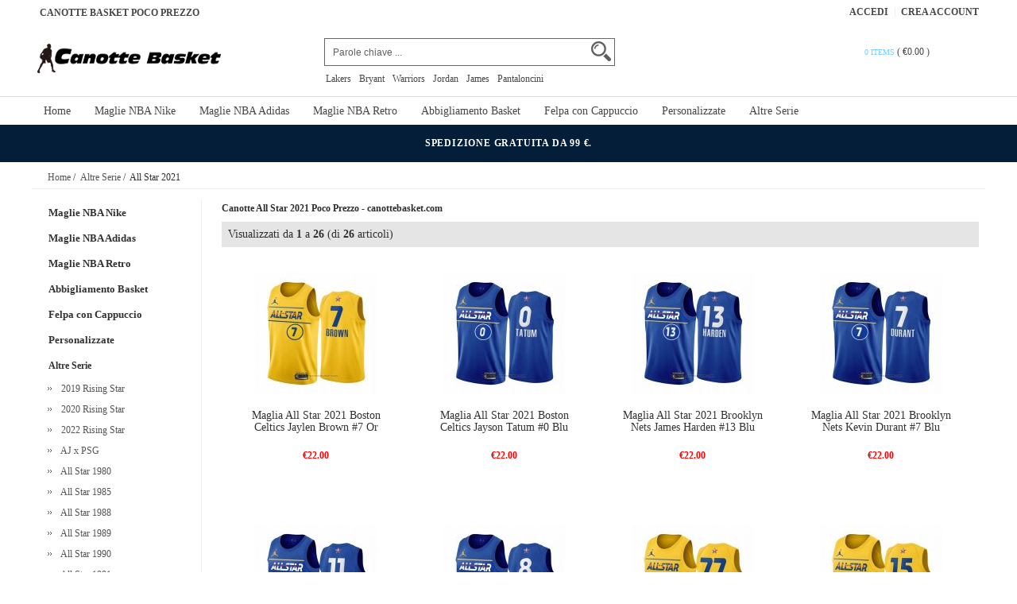

--- FILE ---
content_type: text/html; charset=utf-8
request_url: https://www.canottebasket.com/all-star-2021-c-1_265.html
body_size: 12150
content:


<!DOCTYPE html>
<html xmlns="http://www.w3.org/1999/xhtml" dir="ltr" lang="it">
<head>
<title>Canotte All Star 2021 Poco Prezzo - canottebasket.com</title>
<meta name="viewport" content="width=device-width,initial-scale=1,maximum-scale=1">
<meta http-equiv="Content-Type" content="text/html; charset=utf-8" />
<meta name="keywords" content="Canotte All Star 2021,All Star 2021 Poco Prezzo,Canotte All Star 2021 Poco Prezzo" />
<meta name="description" content="Tutte le canotte All Star 2021, comprare canotte All Star 2021 poco prezzo - CanotteBasket.com." />
<meta http-equiv="imagetoolbar" content="no" />
<base href="https://www.canottebasket.com/" />
<link rel="stylesheet" type="text/css" href="includes/templates/rensheng_1/css/style.css" />
<link rel="stylesheet" type="text/css" href="includes/templates/rensheng_1/css/stylesheet_comment.css" />
<script type="text/javascript" src="includes/templates/rensheng_1/jscript/jquery-1.4.4.min.js" ></script>
<script type="text/javascript" src="includes/templates/rensheng_1/jscript/lunbo/bannerList.js" ></script>

</head>

<body id="index">
<!--header-->
<header>
<style type="text/css">
<!--
.STYLE1 {color: #FF0000}
-->
</style>
<div class="page">

  <div class="HeaderTopRow">

    <div class="HeaderTopRows">

      <div class="BottomCorne">

        <div class="pFooter">

          <div class="skipLinks"><h2>CANOTTE BASKET POCO PREZZO</h2></div>

          <ul class="links">


            
		  			<li><i></i><a href="https://www.canottebasket.com/index.php?main_page=login" rel="nofollow">Accedi</a></li>
			<li><a href="https://www.canottebasket.com/index.php?main_page=create_account" rel="nofollow">Crea Account </a></li>                
          
        

          </ul>

        </div>

      </div>
      <div class="head_c">
        <!--logo-->
        <div class="logo">
        <a class="logo" href="https://www.canottebasket.com/"><img src="images/futbol/logo.png" alt="logo" border="0"></a>
        </div>
        <!--响应式分类样式-->
       <div class="fenlei">
          <button type="button" class="navbar-toggle"> <span class="glyphicon glyphicon-menu-hamburger"></span> </button>
        </div>       
        <div class="Graphic">
        <div class="search_from">
			<form name="advanced_search" action="https://www.canottebasket.com/advanced_search_result.html" method="get" id="advanced_search"> <input type="hidden" name="main_page" value="advanced_search_result" />    
            <input type="text" name="keyword" size="6" maxlength="30" style="" value="Parole chiave ..." onfocus="if (this.value == 'Parole chiave ...') this.value = '';" onblur="if (this.value == '') this.value = 'Parole chiave ...';" class="input-text" />    
            <button class="button" title="Search" id="search" type="submit"> <img src="/includes/templates/rensheng_1/images/fdj.png"> </button>
    
            </form>
            <div class="clear"></div>
          </div>
                    <div class="top_text"><a href='https://www.canottebasket.com/advanced_search_result.html?keyword=Lakers'>Lakers</a><a href='https://www.canottebasket.com/advanced_search_result.html?keyword=Bryant'>Bryant</a><a href='https://www.canottebasket.com/advanced_search_result.html?keyword=Warriors'>Warriors</a><a href='https://www.canottebasket.com/advanced_search_result.html?keyword=Jordan'>Jordan</a><a href='https://www.canottebasket.com/advanced_search_result.html?keyword=James'>James</a><a href='https://www.canottebasket.com/advanced_search_result.html?keyword=Pantaloncini'>Pantaloncini</a></div>
  
        </div>
        <!--购物车-->
       <div class="BottomCorneer">

        <p><a rel="nofollow" href="https://www.canottebasket.com/index.php?main_page=shopping_cart" class="neis"> 0 items </a> ( <font color="#fff">&euro;0.00</font> ) </p>

      </div>       
        <div class="clear"></div>
      </div>

    </div>

    <div class="nav wrap" id="nav">

      <div class="wrap">
        <nav>
        <ul class="nav superfish">
        <li><a href="https://www.canottebasket.com" title="Home">Home</a></li>

          
          <li><a  title="Maglie NBA Nike" href="https://www.canottebasket.com/maglie-nba-nike-c-8.html">Maglie NBA Nike</a>

            
            <ul>

              
              <li><a href="https://www.canottebasket.com/atlanta-hawks-c-8_217.html" title="Atlanta Hawks">Atlanta Hawks</a></li>

              
              <li><a href="https://www.canottebasket.com/boston-celtics-c-8_44.html" title="Boston Celtics">Boston Celtics</a></li>

              
              <li><a href="https://www.canottebasket.com/brooklyn-nets-c-8_109.html" title="Brooklyn Nets">Brooklyn Nets</a></li>

              
              <li><a href="https://www.canottebasket.com/charlotte-hornets-c-8_106.html" title="Charlotte Hornets">Charlotte Hornets</a></li>

              
              <li><a href="https://www.canottebasket.com/chicago-bulls-c-8_26.html" title="Chicago Bulls">Chicago Bulls</a></li>

              
              <li><a href="https://www.canottebasket.com/cleveland-cavaliers-c-8_51.html" title="Cleveland Cavaliers">Cleveland Cavaliers</a></li>

              
              <li><a href="https://www.canottebasket.com/dallas-mavericks-c-8_98.html" title="Dallas Mavericks">Dallas Mavericks</a></li>

              
              <li><a href="https://www.canottebasket.com/denver-nuggets-c-8_48.html" title="Denver Nuggets">Denver Nuggets</a></li>

              
              <li><a href="https://www.canottebasket.com/detroit-pistons-c-8_24.html" title="Detroit Pistons">Detroit Pistons</a></li>

              
              <li><a href="https://www.canottebasket.com/golden-state-warriors-c-8_71.html" title="Golden State Warriors">Golden State Warriors</a></li>

              
              <li><a href="https://www.canottebasket.com/houston-rockets-c-8_10.html" title="Houston Rockets">Houston Rockets</a></li>

              
              <li><a href="https://www.canottebasket.com/indiana-pacers-c-8_107.html" title="Indiana Pacers">Indiana Pacers</a></li>

              
              <li><a href="https://www.canottebasket.com/jordan-c-8_419.html" title="Jordan">Jordan</a></li>

              
              <li><a href="https://www.canottebasket.com/los-angeles-clippers-c-8_104.html" title="Los Angeles Clippers">Los Angeles Clippers</a></li>

              
              <li><a href="https://www.canottebasket.com/los-angeles-lakers-c-8_36.html" title="Los Angeles Lakers">Los Angeles Lakers</a></li>

              
              <li><a href="https://www.canottebasket.com/memphis-grizzlies-c-8_88.html" title="Memphis Grizzlies">Memphis Grizzlies</a></li>

              
              <li><a href="https://www.canottebasket.com/miami-heat-c-8_86.html" title="Miami Heat">Miami Heat</a></li>

              
              <li><a href="https://www.canottebasket.com/milwaukee-bucks-c-8_82.html" title="Milwaukee Bucks">Milwaukee Bucks</a></li>

              
              <li><a href="https://www.canottebasket.com/minnesota-timberwolves-c-8_28.html" title="Minnesota Timberwolves">Minnesota Timberwolves</a></li>

              
              <li><a href="https://www.canottebasket.com/new-orleans-pelicans-c-8_102.html" title="New Orleans Pelicans">New Orleans Pelicans</a></li>

              
              <li><a href="https://www.canottebasket.com/new-york-knicks-c-8_47.html" title="New York Knicks">New York Knicks</a></li>

              
              <li><a href="https://www.canottebasket.com/oklahoma-city-thunder-c-8_52.html" title="Oklahoma City Thunder">Oklahoma City Thunder</a></li>

              
              <li><a href="https://www.canottebasket.com/orlando-magic-c-8_69.html" title="Orlando Magic">Orlando Magic</a></li>

              
              <li><a href="https://www.canottebasket.com/philadelphia-76ers-c-8_75.html" title="Philadelphia 76ers">Philadelphia 76ers</a></li>

              
              <li><a href="https://www.canottebasket.com/phoenix-suns-c-8_138.html" title="Phoenix Suns">Phoenix Suns</a></li>

              
              <li><a href="https://www.canottebasket.com/portland-trail-blazers-c-8_60.html" title="Portland Trail Blazers">Portland Trail Blazers</a></li>

              
              <li><a href="https://www.canottebasket.com/sacramento-kings-c-8_134.html" title="Sacramento Kings">Sacramento Kings</a></li>

              
              <li><a href="https://www.canottebasket.com/san-antonio-spurs-c-8_45.html" title="San Antonio Spurs">San Antonio Spurs</a></li>

              
              <li><a href="https://www.canottebasket.com/seattle-supersonics-c-8_376.html" title="Seattle Supersonics">Seattle Supersonics</a></li>

              
              <li><a href="https://www.canottebasket.com/toronto-raptors-c-8_9.html" title="Toronto Raptors">Toronto Raptors</a></li>

              
              <li><a href="https://www.canottebasket.com/utah-jazz-c-8_15.html" title="Utah Jazz">Utah Jazz</a></li>

              
              <li><a href="https://www.canottebasket.com/washington-wizards-c-8_97.html" title="Washington Wizards">Washington Wizards</a></li>

              
            </ul>

            
          </li>

          
          <li><a  title="Maglie NBA Adidas" href="https://www.canottebasket.com/maglie-nba-adidas-c-4.html">Maglie NBA Adidas</a>

            
            <ul>

              
              <li><a href="https://www.canottebasket.com/atlanta-hawks-c-4_64.html" title="Atlanta Hawks">Atlanta Hawks</a></li>

              
              <li><a href="https://www.canottebasket.com/boston-celtics-c-4_13.html" title="Boston Celtics">Boston Celtics</a></li>

              
              <li><a href="https://www.canottebasket.com/brooklyn-nets-c-4_30.html" title="Brooklyn Nets">Brooklyn Nets</a></li>

              
              <li><a href="https://www.canottebasket.com/charlotte-hornets-c-4_76.html" title="Charlotte Hornets">Charlotte Hornets</a></li>

              
              <li><a href="https://www.canottebasket.com/chicago-bulls-c-4_17.html" title="Chicago Bulls">Chicago Bulls</a></li>

              
              <li><a href="https://www.canottebasket.com/cleveland-cavaliers-c-4_84.html" title="Cleveland Cavaliers">Cleveland Cavaliers</a></li>

              
              <li><a href="https://www.canottebasket.com/dallas-mavericks-c-4_5.html" title="Dallas Mavericks">Dallas Mavericks</a></li>

              
              <li><a href="https://www.canottebasket.com/denver-nuggets-c-4_177.html" title="Denver Nuggets">Denver Nuggets</a></li>

              
              <li><a href="https://www.canottebasket.com/detroit-pistons-c-4_146.html" title="Detroit Pistons">Detroit Pistons</a></li>

              
              <li><a href="https://www.canottebasket.com/golden-state-warriors-c-4_61.html" title="Golden State Warriors">Golden State Warriors</a></li>

              
              <li><a href="https://www.canottebasket.com/houston-rockets-c-4_95.html" title="Houston Rockets">Houston Rockets</a></li>

              
              <li><a href="https://www.canottebasket.com/indiana-pacers-c-4_14.html" title="Indiana Pacers">Indiana Pacers</a></li>

              
              <li><a href="https://www.canottebasket.com/los-angeles-clippers-c-4_12.html" title="Los Angeles Clippers">Los Angeles Clippers</a></li>

              
              <li><a href="https://www.canottebasket.com/los-angeles-lakers-c-4_19.html" title="Los Angeles Lakers">Los Angeles Lakers</a></li>

              
              <li><a href="https://www.canottebasket.com/memphis-grizzlies-c-4_35.html" title="Memphis Grizzlies">Memphis Grizzlies</a></li>

              
              <li><a href="https://www.canottebasket.com/miami-heat-c-4_72.html" title="Miami Heat">Miami Heat</a></li>

              
              <li><a href="https://www.canottebasket.com/milwaukee-bucks-c-4_56.html" title="Milwaukee Bucks">Milwaukee Bucks</a></li>

              
              <li><a href="https://www.canottebasket.com/minnesota-timberwolves-c-4_165.html" title="Minnesota Timberwolves">Minnesota Timberwolves</a></li>

              
              <li><a href="https://www.canottebasket.com/new-orleans-pelicans-c-4_105.html" title="New Orleans Pelicans">New Orleans Pelicans</a></li>

              
              <li><a href="https://www.canottebasket.com/new-york-knicks-c-4_49.html" title="New York Knicks">New York Knicks</a></li>

              
              <li><a href="https://www.canottebasket.com/oklahoma-city-thunder-c-4_90.html" title="Oklahoma City Thunder">Oklahoma City Thunder</a></li>

              
              <li><a href="https://www.canottebasket.com/philadelphia-76ers-c-4_89.html" title="Philadelphia 76ers">Philadelphia 76ers</a></li>

              
              <li><a href="https://www.canottebasket.com/phoenix-suns-c-4_63.html" title="Phoenix Suns">Phoenix Suns</a></li>

              
              <li><a href="https://www.canottebasket.com/portland-trail-blazers-c-4_103.html" title="Portland Trail Blazers">Portland Trail Blazers</a></li>

              
              <li><a href="https://www.canottebasket.com/sacramento-kings-c-4_169.html" title="Sacramento Kings">Sacramento Kings</a></li>

              
              <li><a href="https://www.canottebasket.com/san-antonio-spurs-c-4_31.html" title="San Antonio Spurs">San Antonio Spurs</a></li>

              
              <li><a href="https://www.canottebasket.com/toronto-raptors-c-4_91.html" title="Toronto Raptors">Toronto Raptors</a></li>

              
              <li><a href="https://www.canottebasket.com/utah-jazz-c-4_43.html" title="Utah Jazz">Utah Jazz</a></li>

              
              <li><a href="https://www.canottebasket.com/washington-wizards-c-4_85.html" title="Washington Wizards">Washington Wizards</a></li>

              
            </ul>

            
          </li>

          
          <li><a  title="Maglie NBA Retro" href="https://www.canottebasket.com/maglie-nba-retro-c-6.html">Maglie NBA Retro</a>

            
            <ul>

              
              <li><a href="https://www.canottebasket.com/atlanta-hawks-c-6_11.html" title="Atlanta Hawks">Atlanta Hawks</a></li>

              
              <li><a href="https://www.canottebasket.com/boston-celtics-c-6_27.html" title="Boston Celtics">Boston Celtics</a></li>

              
              <li><a href="https://www.canottebasket.com/brooklyn-nets-c-6_100.html" title="Brooklyn Nets">Brooklyn Nets</a></li>

              
              <li><a href="https://www.canottebasket.com/charlotte-hornets-c-6_168.html" title="Charlotte Hornets">Charlotte Hornets</a></li>

              
              <li><a href="https://www.canottebasket.com/chicago-bulls-c-6_42.html" title="Chicago Bulls">Chicago Bulls</a></li>

              
              <li><a href="https://www.canottebasket.com/cleveland-cavaliers-c-6_67.html" title="Cleveland Cavaliers">Cleveland Cavaliers</a></li>

              
              <li><a href="https://www.canottebasket.com/dallas-mavericks-c-6_46.html" title="Dallas Mavericks">Dallas Mavericks</a></li>

              
              <li><a href="https://www.canottebasket.com/denver-nuggets-c-6_155.html" title="Denver Nuggets">Denver Nuggets</a></li>

              
              <li><a href="https://www.canottebasket.com/detroit-pistons-c-6_38.html" title="Detroit Pistons">Detroit Pistons</a></li>

              
              <li><a href="https://www.canottebasket.com/golden-state-warriors-c-6_29.html" title="Golden State Warriors">Golden State Warriors</a></li>

              
              <li><a href="https://www.canottebasket.com/houston-rockets-c-6_7.html" title="Houston Rockets">Houston Rockets</a></li>

              
              <li><a href="https://www.canottebasket.com/indiana-pacers-c-6_50.html" title="Indiana Pacers">Indiana Pacers</a></li>

              
              <li><a href="https://www.canottebasket.com/los-angeles-clippers-c-6_176.html" title="Los Angeles Clippers">Los Angeles Clippers</a></li>

              
              <li><a href="https://www.canottebasket.com/los-angeles-lakers-c-6_16.html" title="Los Angeles Lakers">Los Angeles Lakers</a></li>

              
              <li><a href="https://www.canottebasket.com/memphis-grizzlies-c-6_145.html" title="Memphis Grizzlies">Memphis Grizzlies</a></li>

              
              <li><a href="https://www.canottebasket.com/miami-heat-c-6_174.html" title="Miami Heat">Miami Heat</a></li>

              
              <li><a href="https://www.canottebasket.com/milwaukee-bucks-c-6_144.html" title="Milwaukee Bucks">Milwaukee Bucks</a></li>

              
              <li><a href="https://www.canottebasket.com/minnesota-timberwolves-c-6_142.html" title="Minnesota Timberwolves">Minnesota Timberwolves</a></li>

              
              <li><a href="https://www.canottebasket.com/new-orleans-hornets-c-6_203.html" title="New Orleans Hornets">New Orleans Hornets</a></li>

              
              <li><a href="https://www.canottebasket.com/new-york-knicks-c-6_124.html" title="New York Knicks">New York Knicks</a></li>

              
              <li><a href="https://www.canottebasket.com/oklahoma-city-thunder-c-6_189.html" title="Oklahoma City Thunder">Oklahoma City Thunder</a></li>

              
              <li><a href="https://www.canottebasket.com/orlando-magic-c-6_55.html" title="Orlando Magic">Orlando Magic</a></li>

              
              <li><a href="https://www.canottebasket.com/philadelphia-76-c-6_285.html" title="Philadelphia 76">Philadelphia 76</a></li>

              
              <li><a href="https://www.canottebasket.com/philadelphia-76ers-c-6_111.html" title="Philadelphia 76ers">Philadelphia 76ers</a></li>

              
              <li><a href="https://www.canottebasket.com/phoenix-suns-c-6_18.html" title="Phoenix Suns">Phoenix Suns</a></li>

              
              <li><a href="https://www.canottebasket.com/portland-trail-blazers-c-6_172.html" title="Portland Trail Blazers">Portland Trail Blazers</a></li>

              
              <li><a href="https://www.canottebasket.com/sacramento-kings-c-6_120.html" title="Sacramento Kings">Sacramento Kings</a></li>

              
              <li><a href="https://www.canottebasket.com/san-antonio-spurs-c-6_79.html" title="San Antonio Spurs">San Antonio Spurs</a></li>

              
              <li><a href="https://www.canottebasket.com/seattle-supersonics-c-6_66.html" title="Seattle Supersonics">Seattle Supersonics</a></li>

              
              <li><a href="https://www.canottebasket.com/toronto-raptors-c-6_54.html" title="Toronto Raptors">Toronto Raptors</a></li>

              
              <li><a href="https://www.canottebasket.com/utah-jazz-c-6_25.html" title="Utah Jazz">Utah Jazz</a></li>

              
              <li><a href="https://www.canottebasket.com/vancouver-grizzlies-c-6_159.html" title="Vancouver Grizzlies">Vancouver Grizzlies</a></li>

              
              <li><a href="https://www.canottebasket.com/washington-wizards-c-6_123.html" title="Washington Wizards">Washington Wizards</a></li>

              
            </ul>

            
          </li>

          
          <li><a  title="Abbigliamento Basket" href="https://www.canottebasket.com/abbigliamento-basket-c-322.html">Abbigliamento Basket</a>

            
            <ul>

              
              <li><a href="https://www.canottebasket.com/all-star-c-322_323.html" title="All Star">All Star</a></li>

              
              <li><a href="https://www.canottebasket.com/atlanta-hawks-c-322_324.html" title="Atlanta Hawks">Atlanta Hawks</a></li>

              
              <li><a href="https://www.canottebasket.com/boston-celtics-c-322_325.html" title="Boston Celtics">Boston Celtics</a></li>

              
              <li><a href="https://www.canottebasket.com/brooklyn-nets-c-322_326.html" title="Brooklyn Nets">Brooklyn Nets</a></li>

              
              <li><a href="https://www.canottebasket.com/charlotte-hornets-c-322_327.html" title="Charlotte Hornets">Charlotte Hornets</a></li>

              
              <li><a href="https://www.canottebasket.com/chicago-bulls-c-322_328.html" title="Chicago Bulls">Chicago Bulls</a></li>

              
              <li><a href="https://www.canottebasket.com/cleveland-cavaliers-c-322_329.html" title="Cleveland Cavaliers">Cleveland Cavaliers</a></li>

              
              <li><a href="https://www.canottebasket.com/dallas-mavericks-c-322_330.html" title="Dallas Mavericks">Dallas Mavericks</a></li>

              
              <li><a href="https://www.canottebasket.com/denver-nuggets-c-322_331.html" title="Denver Nuggets">Denver Nuggets</a></li>

              
              <li><a href="https://www.canottebasket.com/detroit-pistons-c-322_378.html" title="Detroit Pistons">Detroit Pistons</a></li>

              
              <li><a href="https://www.canottebasket.com/golden-state-warriors-c-322_332.html" title="Golden State Warriors">Golden State Warriors</a></li>

              
              <li><a href="https://www.canottebasket.com/houston-rockets-c-322_379.html" title="Houston Rockets">Houston Rockets</a></li>

              
              <li><a href="https://www.canottebasket.com/indiana-pacers-c-322_380.html" title="Indiana Pacers">Indiana Pacers</a></li>

              
              <li><a href="https://www.canottebasket.com/los-angeles-clippers-c-322_333.html" title="Los Angeles Clippers">Los Angeles Clippers</a></li>

              
              <li><a href="https://www.canottebasket.com/los-angeles-lakers-c-322_334.html" title="Los Angeles Lakers">Los Angeles Lakers</a></li>

              
              <li><a href="https://www.canottebasket.com/memphis-grizzlies-c-322_335.html" title="Memphis Grizzlies">Memphis Grizzlies</a></li>

              
              <li><a href="https://www.canottebasket.com/miami-heat-c-322_336.html" title="Miami Heat">Miami Heat</a></li>

              
              <li><a href="https://www.canottebasket.com/milwaukee-bucks-c-322_337.html" title="Milwaukee Bucks">Milwaukee Bucks</a></li>

              
              <li><a href="https://www.canottebasket.com/minnesota-timberwolves-c-322_381.html" title="Minnesota Timberwolves">Minnesota Timberwolves</a></li>

              
              <li><a href="https://www.canottebasket.com/new-orleans-pelicans-c-322_338.html" title="New Orleans Pelicans">New Orleans Pelicans</a></li>

              
              <li><a href="https://www.canottebasket.com/new-york-knicks-c-322_339.html" title="New York Knicks">New York Knicks</a></li>

              
              <li><a href="https://www.canottebasket.com/oklahoma-city-thunder-c-322_382.html" title="Oklahoma City Thunder">Oklahoma City Thunder</a></li>

              
              <li><a href="https://www.canottebasket.com/orlando-magic-c-322_340.html" title="Orlando Magic">Orlando Magic</a></li>

              
              <li><a href="https://www.canottebasket.com/philadelphia-76ers-c-322_341.html" title="Philadelphia 76ers">Philadelphia 76ers</a></li>

              
              <li><a href="https://www.canottebasket.com/phoenix-suns-c-322_342.html" title="Phoenix Suns">Phoenix Suns</a></li>

              
              <li><a href="https://www.canottebasket.com/portland-trail-blazers-c-322_383.html" title="Portland Trail Blazers">Portland Trail Blazers</a></li>

              
              <li><a href="https://www.canottebasket.com/sacramento-kings-c-322_343.html" title="Sacramento Kings">Sacramento Kings</a></li>

              
              <li><a href="https://www.canottebasket.com/san-antonio-spurs-c-322_344.html" title="San Antonio Spurs">San Antonio Spurs</a></li>

              
              <li><a href="https://www.canottebasket.com/toronto-raptors-c-322_384.html" title="Toronto Raptors">Toronto Raptors</a></li>

              
              <li><a href="https://www.canottebasket.com/utah-jazz-c-322_420.html" title="Utah Jazz">Utah Jazz</a></li>

              
              <li><a href="https://www.canottebasket.com/washington-wizards-c-322_345.html" title="Washington Wizards">Washington Wizards</a></li>

              
            </ul>

            
          </li>

          
          <li><a  title="Felpa con Cappuccio" href="https://www.canottebasket.com/felpa-con-cappuccio-c-346.html">Felpa con Cappuccio</a>

            
            <ul>

              
              <li><a href="https://www.canottebasket.com/all-star-c-346_347.html" title="All Star">All Star</a></li>

              
              <li><a href="https://www.canottebasket.com/atlanta-hawks-c-346_348.html" title="Atlanta Hawks">Atlanta Hawks</a></li>

              
              <li><a href="https://www.canottebasket.com/boston-celtics-c-346_349.html" title="Boston Celtics">Boston Celtics</a></li>

              
              <li><a href="https://www.canottebasket.com/brooklyn-nets-c-346_350.html" title="Brooklyn Nets">Brooklyn Nets</a></li>

              
              <li><a href="https://www.canottebasket.com/charlotte-hornets-c-346_351.html" title="Charlotte Hornets">Charlotte Hornets</a></li>

              
              <li><a href="https://www.canottebasket.com/chicago-bulls-c-346_352.html" title="Chicago Bulls">Chicago Bulls</a></li>

              
              <li><a href="https://www.canottebasket.com/cleveland-cavaliers-c-346_353.html" title="Cleveland Cavaliers">Cleveland Cavaliers</a></li>

              
              <li><a href="https://www.canottebasket.com/dallas-mavericks-c-346_354.html" title="Dallas Mavericks">Dallas Mavericks</a></li>

              
              <li><a href="https://www.canottebasket.com/denver-nuggets-c-346_366.html" title="Denver Nuggets">Denver Nuggets</a></li>

              
              <li><a href="https://www.canottebasket.com/golden-state-warriors-c-346_355.html" title="Golden State Warriors">Golden State Warriors</a></li>

              
              <li><a href="https://www.canottebasket.com/los-angeles-clippers-c-346_356.html" title="Los Angeles Clippers">Los Angeles Clippers</a></li>

              
              <li><a href="https://www.canottebasket.com/los-angeles-lakers-c-346_357.html" title="Los Angeles Lakers">Los Angeles Lakers</a></li>

              
              <li><a href="https://www.canottebasket.com/memphis-grizzlies-c-346_358.html" title="Memphis Grizzlies">Memphis Grizzlies</a></li>

              
              <li><a href="https://www.canottebasket.com/miami-heat-c-346_359.html" title="Miami Heat">Miami Heat</a></li>

              
              <li><a href="https://www.canottebasket.com/milwaukee-bucks-c-346_360.html" title="Milwaukee Bucks">Milwaukee Bucks</a></li>

              
              <li><a href="https://www.canottebasket.com/new-orleans-pelicans-c-346_385.html" title="New Orleans Pelicans">New Orleans Pelicans</a></li>

              
              <li><a href="https://www.canottebasket.com/philadelphia-76ers-c-346_361.html" title="Philadelphia 76ers">Philadelphia 76ers</a></li>

              
              <li><a href="https://www.canottebasket.com/phoenix-suns-c-346_362.html" title="Phoenix Suns">Phoenix Suns</a></li>

              
              <li><a href="https://www.canottebasket.com/sacramento-kings-c-346_363.html" title="Sacramento Kings">Sacramento Kings</a></li>

              
              <li><a href="https://www.canottebasket.com/san-antonio-spurs-c-346_364.html" title="San Antonio Spurs">San Antonio Spurs</a></li>

              
              <li><a href="https://www.canottebasket.com/washington-wizards-c-346_365.html" title="Washington Wizards">Washington Wizards</a></li>

              
            </ul>

            
          </li>

          
          <li><a  title="Personalizzate" href="https://www.canottebasket.com/personalizzate-c-22.html">Personalizzate</a>

            
            <ul>

              
              <li><a href="https://www.canottebasket.com/all-star-c-22_70.html" title="All Star">All Star</a></li>

              
              <li><a href="https://www.canottebasket.com/atlanta-hawks-c-22_99.html" title="Atlanta Hawks">Atlanta Hawks</a></li>

              
              <li><a href="https://www.canottebasket.com/boston-celtics-c-22_23.html" title="Boston Celtics">Boston Celtics</a></li>

              
              <li><a href="https://www.canottebasket.com/brooklyn-nets-c-22_182.html" title="Brooklyn Nets">Brooklyn Nets</a></li>

              
              <li><a href="https://www.canottebasket.com/charlotte-hornets-c-22_195.html" title="Charlotte Hornets">Charlotte Hornets</a></li>

              
              <li><a href="https://www.canottebasket.com/chicago-bulls-c-22_179.html" title="Chicago Bulls">Chicago Bulls</a></li>

              
              <li><a href="https://www.canottebasket.com/cleveland-cavaliers-c-22_143.html" title="Cleveland Cavaliers">Cleveland Cavaliers</a></li>

              
              <li><a href="https://www.canottebasket.com/dallas-mavericks-c-22_194.html" title="Dallas Mavericks">Dallas Mavericks</a></li>

              
              <li><a href="https://www.canottebasket.com/denver-nuggets-c-22_163.html" title="Denver Nuggets">Denver Nuggets</a></li>

              
              <li><a href="https://www.canottebasket.com/detroit-pistons-c-22_199.html" title="Detroit Pistons">Detroit Pistons</a></li>

              
              <li><a href="https://www.canottebasket.com/espana-c-22_251.html" title="Espana">Espana</a></li>

              
              <li><a href="https://www.canottebasket.com/golden-edition-c-22_263.html" title="Golden Edition">Golden Edition</a></li>

              
              <li><a href="https://www.canottebasket.com/golden-state-warriors-c-22_68.html" title="Golden State Warriors">Golden State Warriors</a></li>

              
              <li><a href="https://www.canottebasket.com/houston-rockets-c-22_162.html" title="Houston Rockets">Houston Rockets</a></li>

              
              <li><a href="https://www.canottebasket.com/indiana-pacers-c-22_183.html" title="Indiana Pacers">Indiana Pacers</a></li>

              
              <li><a href="https://www.canottebasket.com/los-angeles-clippers-c-22_150.html" title="Los Angeles Clippers">Los Angeles Clippers</a></li>

              
              <li><a href="https://www.canottebasket.com/los-angeles-lakers-c-22_135.html" title="Los Angeles Lakers">Los Angeles Lakers</a></li>

              
              <li><a href="https://www.canottebasket.com/memphis-grizzlies-c-22_131.html" title="Memphis Grizzlies">Memphis Grizzlies</a></li>

              
              <li><a href="https://www.canottebasket.com/miami-heat-c-22_113.html" title="Miami Heat">Miami Heat</a></li>

              
              <li><a href="https://www.canottebasket.com/milwaukee-bucks-c-22_53.html" title="Milwaukee Bucks">Milwaukee Bucks</a></li>

              
              <li><a href="https://www.canottebasket.com/minnesota-timberwolves-c-22_136.html" title="Minnesota Timberwolves">Minnesota Timberwolves</a></li>

              
              <li><a href="https://www.canottebasket.com/mitchell-ness-c-22_259.html" title="Mitchell & Ness">Mitchell & Ness</a></li>

              
              <li><a href="https://www.canottebasket.com/navidad-c-22_74.html" title="Navidad">Navidad</a></li>

              
              <li><a href="https://www.canottebasket.com/new-orleans-pelicans-c-22_140.html" title="New Orleans Pelicans">New Orleans Pelicans</a></li>

              
              <li><a href="https://www.canottebasket.com/new-york-knicks-c-22_153.html" title="New York Knicks">New York Knicks</a></li>

              
              <li><a href="https://www.canottebasket.com/oklahoma-city-thunder-c-22_141.html" title="Oklahoma City Thunder">Oklahoma City Thunder</a></li>

              
              <li><a href="https://www.canottebasket.com/orlando-magic-c-22_187.html" title="Orlando Magic">Orlando Magic</a></li>

              
              <li><a href="https://www.canottebasket.com/philadelphia-76ers-c-22_116.html" title="Philadelphia 76ers">Philadelphia 76ers</a></li>

              
              <li><a href="https://www.canottebasket.com/phoenix-suns-c-22_125.html" title="Phoenix Suns">Phoenix Suns</a></li>

              
              <li><a href="https://www.canottebasket.com/portland-trail-blazers-c-22_160.html" title="Portland Trail Blazers">Portland Trail Blazers</a></li>

              
              <li><a href="https://www.canottebasket.com/rising-star-c-22_260.html" title="Rising Star">Rising Star</a></li>

              
              <li><a href="https://www.canottebasket.com/sacramento-kings-c-22_152.html" title="Sacramento Kings">Sacramento Kings</a></li>

              
              <li><a href="https://www.canottebasket.com/san-antonio-spurs-c-22_121.html" title="San Antonio Spurs">San Antonio Spurs</a></li>

              
              <li><a href="https://www.canottebasket.com/toronto-raptors-c-22_78.html" title="Toronto Raptors">Toronto Raptors</a></li>

              
              <li><a href="https://www.canottebasket.com/usa-c-22_77.html" title="USA">USA</a></li>

              
              <li><a href="https://www.canottebasket.com/utah-jazz-c-22_126.html" title="Utah Jazz">Utah Jazz</a></li>

              
              <li><a href="https://www.canottebasket.com/washington-wizards-c-22_173.html" title="Washington Wizards">Washington Wizards</a></li>

              
            </ul>

            
          </li>

          
          <li><a  title="Altre Serie" href="https://www.canottebasket.com/altre-serie-c-1.html">Altre Serie</a>

            
            <ul>

              
              <li><a href="https://www.canottebasket.com/2019-rising-star-c-1_228.html" title="2019 Rising Star">2019 Rising Star</a></li>

              
              <li><a href="https://www.canottebasket.com/2020-rising-star-c-1_258.html" title="2020 Rising Star">2020 Rising Star</a></li>

              
              <li><a href="https://www.canottebasket.com/2022-rising-star-c-1_317.html" title="2022 Rising Star">2022 Rising Star</a></li>

              
              <li><a href="https://www.canottebasket.com/aj-x-psg-c-1_219.html" title="AJ x PSG">AJ x PSG</a></li>

              
              <li><a href="https://www.canottebasket.com/all-star-1980-c-1_164.html" title="All Star 1980">All Star 1980</a></li>

              
              <li><a href="https://www.canottebasket.com/all-star-1985-c-1_266.html" title="All Star 1985">All Star 1985</a></li>

              
              <li><a href="https://www.canottebasket.com/all-star-1988-c-1_249.html" title="All Star 1988">All Star 1988</a></li>

              
              <li><a href="https://www.canottebasket.com/all-star-1989-c-1_171.html" title="All Star 1989">All Star 1989</a></li>

              
              <li><a href="https://www.canottebasket.com/all-star-1990-c-1_213.html" title="All Star 1990">All Star 1990</a></li>

              
              <li><a href="https://www.canottebasket.com/all-star-1991-c-1_248.html" title="All Star 1991">All Star 1991</a></li>

              
              <li><a href="https://www.canottebasket.com/all-star-1992-c-1_81.html" title="All Star 1992">All Star 1992</a></li>

              
              <li><a href="https://www.canottebasket.com/all-star-1993-c-1_270.html" title="All Star 1993">All Star 1993</a></li>

              
              <li><a href="https://www.canottebasket.com/all-star-1995-c-1_253.html" title="All Star 1995">All Star 1995</a></li>

              
              <li><a href="https://www.canottebasket.com/all-star-1996-c-1_246.html" title="All Star 1996">All Star 1996</a></li>

              
              <li><a href="https://www.canottebasket.com/all-star-1997-c-1_244.html" title="All Star 1997">All Star 1997</a></li>

              
              <li><a href="https://www.canottebasket.com/all-star-2003-c-1_118.html" title="All Star 2003">All Star 2003</a></li>

              
              <li><a href="https://www.canottebasket.com/all-star-2004-c-1_272.html" title="All Star 2004">All Star 2004</a></li>

              
              <li><a href="https://www.canottebasket.com/all-star-2005-c-1_320.html" title="All Star 2005">All Star 2005</a></li>

              
              <li><a href="https://www.canottebasket.com/all-star-2006-c-1_315.html" title="All Star 2006">All Star 2006</a></li>

              
              <li><a href="https://www.canottebasket.com/all-star-2007-c-1_273.html" title="All Star 2007">All Star 2007</a></li>

              
              <li><a href="https://www.canottebasket.com/all-star-2009-c-1_261.html" title="All Star 2009">All Star 2009</a></li>

              
              <li><a href="https://www.canottebasket.com/all-star-2015-c-1_161.html" title="All Star 2015">All Star 2015</a></li>

              
              <li><a href="https://www.canottebasket.com/all-star-2016-c-1_39.html" title="All Star 2016">All Star 2016</a></li>

              
              <li><a href="https://www.canottebasket.com/all-star-2017-c-1_65.html" title="All Star 2017">All Star 2017</a></li>

              
              <li><a href="https://www.canottebasket.com/all-star-2018-c-1_114.html" title="All Star 2018">All Star 2018</a></li>

              
              <li><a href="https://www.canottebasket.com/all-star-2019-c-1_229.html" title="All Star 2019">All Star 2019</a></li>

              
              <li><a href="https://www.canottebasket.com/all-star-2020-c-1_250.html" title="All Star 2020">All Star 2020</a></li>

              
              <li><a href="https://www.canottebasket.com/all-star-2021-c-1_265.html" title="All Star 2021">All Star 2021</a></li>

              
              <li><a href="https://www.canottebasket.com/all-star-2022-c-1_318.html" title="All Star 2022">All Star 2022</a></li>

              
              <li><a href="https://www.canottebasket.com/all-star-2023-c-1_321.html" title="All Star 2023">All Star 2023</a></li>

              
              <li><a href="https://www.canottebasket.com/all-star-2024-c-1_377.html" title="All Star 2024">All Star 2024</a></li>

              
              <li><a href="https://www.canottebasket.com/all-star-2025-c-1_421.html" title="All Star 2025">All Star 2025</a></li>

              
              <li><a href="https://www.canottebasket.com/all-that-c-1_288.html" title="All That">All That</a></li>

              
              <li><a href="https://www.canottebasket.com/ambiente-c-1_87.html" title="Ambiente">Ambiente</a></li>

              
              <li><a href="https://www.canottebasket.com/battles-empire-c-1_289.html" title="Battles Empire">Battles Empire</a></li>

              
              <li><a href="https://www.canottebasket.com/bears-c-1_319.html" title="Bears">Bears</a></li>

              
              <li><a href="https://www.canottebasket.com/bocajrs-c-1_316.html" title="BOCAJRS">BOCAJRS</a></li>

              
              <li><a href="https://www.canottebasket.com/brasil-c-1_274.html" title="Brasil">Brasil</a></li>

              
              <li><a href="https://www.canottebasket.com/camuflaje-c-1_230.html" title="Camuflaje">Camuflaje</a></li>

              
              <li><a href="https://www.canottebasket.com/chinese-new-year-c-1_235.html" title="Chinese New Year">Chinese New Year</a></li>

              
              <li><a href="https://www.canottebasket.com/christmas-c-1_275.html" title="Christmas">Christmas</a></li>

              
              <li><a href="https://www.canottebasket.com/crossover-c-1_276.html" title="Crossover">Crossover</a></li>

              
              <li><a href="https://www.canottebasket.com/diamonds-editon-c-1_158.html" title="Diamonds Editon">Diamonds Editon</a></li>

              
              <li><a href="https://www.canottebasket.com/elettricita-moda-c-1_34.html" title="Elettricita Moda">Elettricita Moda</a></li>

              
              <li><a href="https://www.canottebasket.com/escuela-secundaria-c-1_268.html" title="Escuela Secundaria">Escuela Secundaria</a></li>

              
              <li><a href="https://www.canottebasket.com/european-league-c-1_245.html" title="European League">European League</a></li>

              
              <li><a href="https://www.canottebasket.com/fadeaway-moda-c-1_93.html" title="Fadeaway Moda">Fadeaway Moda</a></li>

              
              <li><a href="https://www.canottebasket.com/filippino-c-1_418.html" title="Filippino">Filippino</a></li>

              
              <li><a href="https://www.canottebasket.com/film-c-1_92.html" title="Film">Film</a></li>

              
              <li><a href="https://www.canottebasket.com/finals-c-1_242.html" title="Finals">Finals</a></li>

              
              <li><a href="https://www.canottebasket.com/flames-c-1_267.html" title="Flames">Flames</a></li>

              
              <li><a href="https://www.canottebasket.com/flint-tropics-c-1_296.html" title="Flint Tropics">Flint Tropics</a></li>

              
              <li><a href="https://www.canottebasket.com/flint-tropics-c-1_271.html" title="Flint Tropics">Flint Tropics</a></li>

              
              <li><a href="https://www.canottebasket.com/floral-c-1_277.html" title="Floral">Floral</a></li>

              
              <li><a href="https://www.canottebasket.com/galaxy-c-1_278.html" title="Galaxy">Galaxy</a></li>

              
              <li><a href="https://www.canottebasket.com/georgetown-hoyas-c-1_297.html" title="Georgetown Hoyas">Georgetown Hoyas</a></li>

              
              <li><a href="https://www.canottebasket.com/gianna-c-1_252.html" title="Gianna">Gianna</a></li>

              
              <li><a href="https://www.canottebasket.com/golden-edition-c-1_234.html" title="Golden Edition">Golden Edition</a></li>

              
              <li><a href="https://www.canottebasket.com/grecia-c-1_237.html" title="Grecia">Grecia</a></li>

              
              <li><a href="https://www.canottebasket.com/houston-rockets-x-cactus-jack-c-1_231.html" title="Houston Rockets x Cactus Jack">Houston Rockets x Cactus Jack</a></li>

              
              <li><a href="https://www.canottebasket.com/iridescent-logo-c-1_264.html" title="Iridescent Logo">Iridescent Logo</a></li>

              
              <li><a href="https://www.canottebasket.com/jordan-c-1_20.html" title="Jordan">Jordan</a></li>

              
              <li><a href="https://www.canottebasket.com/jordan-why-not-c-1_236.html" title="Jordan Why Not">Jordan Why Not</a></li>

              
              <li><a href="https://www.canottebasket.com/kaws-x-jordan-x-nba-c-1_221.html" title="KAWS x Jordan x NBA">KAWS x Jordan x NBA</a></li>

              
              <li><a href="https://www.canottebasket.com/kobe-bryant-c-1_279.html" title="Kobe Bryant">Kobe Bryant</a></li>

              
              <li><a href="https://www.canottebasket.com/lbj-c-1_254.html" title="LBJ">LBJ</a></li>

              
              <li><a href="https://www.canottebasket.com/lebron-james-c-1_280.html" title="LeBron James">LeBron James</a></li>

              
              <li><a href="https://www.canottebasket.com/lightning-c-1_247.html" title="Lightning">Lightning</a></li>

              
              <li><a href="https://www.canottebasket.com/luci-della-citta-c-1_119.html" title="Luci Della Citta">Luci Della Citta</a></li>

              
              <li><a href="https://www.canottebasket.com/manica-corta-c-1_166.html" title="Manica Corta">Manica Corta</a></li>

              
              <li><a href="https://www.canottebasket.com/mitchell-ness-c-1_232.html" title="Mitchell & Ness">Mitchell & Ness</a></li>

              
              <li><a href="https://www.canottebasket.com/moda-nero-c-1_149.html" title="Moda Nero">Moda Nero</a></li>

              
              <li><a href="https://www.canottebasket.com/moda-statico-c-1_80.html" title="Moda Statico">Moda Statico</a></li>

              
              <li><a href="https://www.canottebasket.com/mvp-c-1_233.html" title="MVP">MVP</a></li>

              
              <li><a href="https://www.canottebasket.com/natale-2015-c-1_108.html" title="Natale 2015">Natale 2015</a></li>

              
              <li><a href="https://www.canottebasket.com/natale-2016-c-1_32.html" title="Natale 2016">Natale 2016</a></li>

              
              <li><a href="https://www.canottebasket.com/natale-2018-c-1_222.html" title="Natale 2018">Natale 2018</a></li>

              
              <li><a href="https://www.canottebasket.com/ncaa-c-1_2.html" title="NCAA">NCAA</a></li>

              
              <li><a href="https://www.canottebasket.com/pelicula-c-1_223.html" title="Pelicula">Pelicula</a></li>

              
              <li><a href="https://www.canottebasket.com/pink-panther-c-1_307.html" title="Pink Panther">Pink Panther</a></li>

              
              <li><a href="https://www.canottebasket.com/risuonare-moda-c-1_148.html" title="Risuonare Moda">Risuonare Moda</a></li>

              
              <li><a href="https://www.canottebasket.com/ritmo-moda-c-1_127.html" title="Ritmo Moda">Ritmo Moda</a></li>

              
              <li><a href="https://www.canottebasket.com/scanalatura-moda-c-1_33.html" title="Scanalatura Moda">Scanalatura Moda</a></li>

              
              <li><a href="https://www.canottebasket.com/scuola-superiore-c-1_40.html" title="Scuola Superiore">Scuola Superiore</a></li>

              
              <li><a href="https://www.canottebasket.com/shohoku-c-1_218.html" title="Shohoku">Shohoku</a></li>

              
              <li><a href="https://www.canottebasket.com/slovenia-c-1_281.html" title="Slovenia">Slovenia</a></li>

              
              <li><a href="https://www.canottebasket.com/soprannome-c-1_37.html" title="Soprannome">Soprannome</a></li>

              
              <li><a href="https://www.canottebasket.com/space-jam-c-1_310.html" title="Space Jam">Space Jam</a></li>

              
              <li><a href="https://www.canottebasket.com/spagna-c-1_239.html" title="Spagna">Spagna</a></li>

              
              <li><a href="https://www.canottebasket.com/split-c-1_282.html" title="Split">Split</a></li>

              
              <li><a href="https://www.canottebasket.com/swamp-dragon-c-1_283.html" title="Swamp Dragon">Swamp Dragon</a></li>

              
              <li><a href="https://www.canottebasket.com/tear-up-pack-c-1_262.html" title="Tear Up Pack">Tear Up Pack</a></li>

              
              <li><a href="https://www.canottebasket.com/tune-squad-c-1_73.html" title="Tune Squad">Tune Squad</a></li>

              
              <li><a href="https://www.canottebasket.com/usa-1984-c-1_190.html" title="USA 1984">USA 1984</a></li>

              
              <li><a href="https://www.canottebasket.com/usa-1992-c-1_139.html" title="USA 1992">USA 1992</a></li>

              
              <li><a href="https://www.canottebasket.com/usa-1996-c-1_137.html" title="USA 1996">USA 1996</a></li>

              
              <li><a href="https://www.canottebasket.com/usa-2004-c-1_196.html" title="USA 2004">USA 2004</a></li>

              
              <li><a href="https://www.canottebasket.com/usa-2008-c-1_227.html" title="USA 2008">USA 2008</a></li>

              
              <li><a href="https://www.canottebasket.com/usa-2012-c-1_57.html" title="USA 2012">USA 2012</a></li>

              
              <li><a href="https://www.canottebasket.com/usa-2014-c-1_211.html" title="USA 2014">USA 2014</a></li>

              
              <li><a href="https://www.canottebasket.com/usa-2016-c-1_112.html" title="USA 2016">USA 2016</a></li>

              
              <li><a href="https://www.canottebasket.com/usa-2019-c-1_240.html" title="USA 2019">USA 2019</a></li>

              
              <li><a href="https://www.canottebasket.com/usa-2020-c-1_314.html" title="USA 2020">USA 2020</a></li>

              
              <li><a href="https://www.canottebasket.com/usa-2021-c-1_284.html" title="USA 2021">USA 2021</a></li>

              
              <li><a href="https://www.canottebasket.com/usa-2024-c-1_386.html" title="USA 2024">USA 2024</a></li>

              
              <li><a href="https://www.canottebasket.com/usa-2025-c-1_422.html" title="USA 2025">USA 2025</a></li>

              
            </ul>

            
          </li>

          
        </ul>
       </nav>
      </div>

    </div>
    <div class="header-promotion"><span> SPEDIZIONE GRATUITA DA 99 €.</span></div>

  </div>

  

</div>


</header>  
<section>

  <!--面包屑-->
<div class="stylish-breadcrumbs"><ul>  <a href="https://www.canottebasket.com/" rel="nofollow">Home</a>&nbsp/&nbsp
  <a href="https://www.canottebasket.com/altre-serie-c-1.html">Altre Serie</a>&nbsp/&nbsp
All Star 2021
</ul></div> 
<div id="pMain">



<div class="stylish-left">
<section>
<aside>

<!--// bof: categories //-->
<div class="leftBoxContainer" id="categories">
<h3 class="leftBoxHeading" id="categoriesHeading">Categorie</h3>
<div id="categoriesContent" class="stylish-menuNav">
<li  class="category-top"><a href="https://www.canottebasket.com/maglie-nba-nike-c-8.html">Maglie NBA Nike</a></li><li  class="category-top"><a href="https://www.canottebasket.com/maglie-nba-adidas-c-4.html">Maglie NBA Adidas</a></li><li  class="category-top"><a href="https://www.canottebasket.com/maglie-nba-retro-c-6.html">Maglie NBA Retro</a></li><li  class="category-top"><a href="https://www.canottebasket.com/abbigliamento-basket-c-322.html">Abbigliamento Basket</a></li><li  class="category-top"><a href="https://www.canottebasket.com/felpa-con-cappuccio-c-346.html">Felpa con Cappuccio</a></li><li  class="category-top"><a href="https://www.canottebasket.com/personalizzate-c-22.html">Personalizzate</a></li><li  class="category-top"><a href="https://www.canottebasket.com/altre-serie-c-1.html"><span class="category-subs-parent">Altre Serie</span></a></li><li  class="category-products"><a href="https://www.canottebasket.com/2019-rising-star-c-1_228.html">&nbsp;&nbsp;2019 Rising Star</a></li><li  class="category-products"><a href="https://www.canottebasket.com/2020-rising-star-c-1_258.html">&nbsp;&nbsp;2020 Rising Star</a></li><li  class="category-products"><a href="https://www.canottebasket.com/2022-rising-star-c-1_317.html">&nbsp;&nbsp;2022 Rising Star</a></li><li  class="category-products"><a href="https://www.canottebasket.com/aj-x-psg-c-1_219.html">&nbsp;&nbsp;AJ x PSG</a></li><li  class="category-products"><a href="https://www.canottebasket.com/all-star-1980-c-1_164.html">&nbsp;&nbsp;All Star 1980</a></li><li  class="category-products"><a href="https://www.canottebasket.com/all-star-1985-c-1_266.html">&nbsp;&nbsp;All Star 1985</a></li><li  class="category-products"><a href="https://www.canottebasket.com/all-star-1988-c-1_249.html">&nbsp;&nbsp;All Star 1988</a></li><li  class="category-products"><a href="https://www.canottebasket.com/all-star-1989-c-1_171.html">&nbsp;&nbsp;All Star 1989</a></li><li  class="category-products"><a href="https://www.canottebasket.com/all-star-1990-c-1_213.html">&nbsp;&nbsp;All Star 1990</a></li><li  class="category-products"><a href="https://www.canottebasket.com/all-star-1991-c-1_248.html">&nbsp;&nbsp;All Star 1991</a></li><li  class="category-products"><a href="https://www.canottebasket.com/all-star-1992-c-1_81.html">&nbsp;&nbsp;All Star 1992</a></li><li  class="category-products"><a href="https://www.canottebasket.com/all-star-1993-c-1_270.html">&nbsp;&nbsp;All Star 1993</a></li><li  class="category-products"><a href="https://www.canottebasket.com/all-star-1995-c-1_253.html">&nbsp;&nbsp;All Star 1995</a></li><li  class="category-products"><a href="https://www.canottebasket.com/all-star-1996-c-1_246.html">&nbsp;&nbsp;All Star 1996</a></li><li  class="category-products"><a href="https://www.canottebasket.com/all-star-1997-c-1_244.html">&nbsp;&nbsp;All Star 1997</a></li><li  class="category-products"><a href="https://www.canottebasket.com/all-star-2003-c-1_118.html">&nbsp;&nbsp;All Star 2003</a></li><li  class="category-products"><a href="https://www.canottebasket.com/all-star-2004-c-1_272.html">&nbsp;&nbsp;All Star 2004</a></li><li  class="category-products"><a href="https://www.canottebasket.com/all-star-2005-c-1_320.html">&nbsp;&nbsp;All Star 2005</a></li><li  class="category-products"><a href="https://www.canottebasket.com/all-star-2006-c-1_315.html">&nbsp;&nbsp;All Star 2006</a></li><li  class="category-products"><a href="https://www.canottebasket.com/all-star-2007-c-1_273.html">&nbsp;&nbsp;All Star 2007</a></li><li  class="category-products"><a href="https://www.canottebasket.com/all-star-2009-c-1_261.html">&nbsp;&nbsp;All Star 2009</a></li><li  class="category-products"><a href="https://www.canottebasket.com/all-star-2015-c-1_161.html">&nbsp;&nbsp;All Star 2015</a></li><li  class="category-products"><a href="https://www.canottebasket.com/all-star-2016-c-1_39.html">&nbsp;&nbsp;All Star 2016</a></li><li  class="category-products"><a href="https://www.canottebasket.com/all-star-2017-c-1_65.html">&nbsp;&nbsp;All Star 2017</a></li><li  class="category-products"><a href="https://www.canottebasket.com/all-star-2018-c-1_114.html">&nbsp;&nbsp;All Star 2018</a></li><li  class="category-products"><a href="https://www.canottebasket.com/all-star-2019-c-1_229.html">&nbsp;&nbsp;All Star 2019</a></li><li  class="category-products"><a href="https://www.canottebasket.com/all-star-2020-c-1_250.html">&nbsp;&nbsp;All Star 2020</a></li><li  class="category-products"><a href="https://www.canottebasket.com/all-star-2021-c-1_265.html"><span class="category-subs-selected">&nbsp;&nbsp;All Star 2021</span></a></li><li  class="category-products"><a href="https://www.canottebasket.com/all-star-2022-c-1_318.html">&nbsp;&nbsp;All Star 2022</a></li><li  class="category-products"><a href="https://www.canottebasket.com/all-star-2023-c-1_321.html">&nbsp;&nbsp;All Star 2023</a></li><li  class="category-products"><a href="https://www.canottebasket.com/all-star-2024-c-1_377.html">&nbsp;&nbsp;All Star 2024</a></li><li  class="category-products"><a href="https://www.canottebasket.com/all-star-2025-c-1_421.html">&nbsp;&nbsp;All Star 2025</a></li><li  class="category-products"><a href="https://www.canottebasket.com/all-that-c-1_288.html">&nbsp;&nbsp;All That</a></li><li  class="category-products"><a href="https://www.canottebasket.com/ambiente-c-1_87.html">&nbsp;&nbsp;Ambiente</a></li><li  class="category-products"><a href="https://www.canottebasket.com/battles-empire-c-1_289.html">&nbsp;&nbsp;Battles Empire</a></li><li  class="category-products"><a href="https://www.canottebasket.com/bears-c-1_319.html">&nbsp;&nbsp;Bears</a></li><li  class="category-products"><a href="https://www.canottebasket.com/bocajrs-c-1_316.html">&nbsp;&nbsp;BOCAJRS</a></li><li  class="category-products"><a href="https://www.canottebasket.com/brasil-c-1_274.html">&nbsp;&nbsp;Brasil</a></li><li  class="category-products"><a href="https://www.canottebasket.com/camuflaje-c-1_230.html">&nbsp;&nbsp;Camuflaje</a></li><li  class="category-products"><a href="https://www.canottebasket.com/chinese-new-year-c-1_235.html">&nbsp;&nbsp;Chinese New Year</a></li><li  class="category-products"><a href="https://www.canottebasket.com/christmas-c-1_275.html">&nbsp;&nbsp;Christmas</a></li><li  class="category-products"><a href="https://www.canottebasket.com/crossover-c-1_276.html">&nbsp;&nbsp;Crossover</a></li><li  class="category-products"><a href="https://www.canottebasket.com/diamonds-editon-c-1_158.html">&nbsp;&nbsp;Diamonds Editon</a></li><li  class="category-products"><a href="https://www.canottebasket.com/elettricita-moda-c-1_34.html">&nbsp;&nbsp;Elettricita Moda</a></li><li  class="category-products"><a href="https://www.canottebasket.com/escuela-secundaria-c-1_268.html">&nbsp;&nbsp;Escuela Secundaria</a></li><li  class="category-products"><a href="https://www.canottebasket.com/european-league-c-1_245.html">&nbsp;&nbsp;European League</a></li><li  class="category-products"><a href="https://www.canottebasket.com/fadeaway-moda-c-1_93.html">&nbsp;&nbsp;Fadeaway Moda</a></li><li  class="category-products"><a href="https://www.canottebasket.com/filippino-c-1_418.html">&nbsp;&nbsp;Filippino</a></li><li  class="category-products"><a href="https://www.canottebasket.com/film-c-1_92.html">&nbsp;&nbsp;Film</a></li><li  class="category-products"><a href="https://www.canottebasket.com/finals-c-1_242.html">&nbsp;&nbsp;Finals</a></li><li  class="category-products"><a href="https://www.canottebasket.com/flames-c-1_267.html">&nbsp;&nbsp;Flames</a></li><li  class="category-products"><a href="https://www.canottebasket.com/flint-tropics-c-1_296.html">&nbsp;&nbsp;Flint Tropics</a></li><li  class="category-products"><a href="https://www.canottebasket.com/flint-tropics-c-1_271.html">&nbsp;&nbsp;Flint Tropics</a></li><li  class="category-products"><a href="https://www.canottebasket.com/floral-c-1_277.html">&nbsp;&nbsp;Floral</a></li><li  class="category-products"><a href="https://www.canottebasket.com/galaxy-c-1_278.html">&nbsp;&nbsp;Galaxy</a></li><li  class="category-products"><a href="https://www.canottebasket.com/georgetown-hoyas-c-1_297.html">&nbsp;&nbsp;Georgetown Hoyas</a></li><li  class="category-products"><a href="https://www.canottebasket.com/gianna-c-1_252.html">&nbsp;&nbsp;Gianna</a></li><li  class="category-products"><a href="https://www.canottebasket.com/golden-edition-c-1_234.html">&nbsp;&nbsp;Golden Edition</a></li><li  class="category-products"><a href="https://www.canottebasket.com/grecia-c-1_237.html">&nbsp;&nbsp;Grecia</a></li><li  class="category-products"><a href="https://www.canottebasket.com/houston-rockets-x-cactus-jack-c-1_231.html">&nbsp;&nbsp;Houston Rockets x Cactus Jack</a></li><li  class="category-products"><a href="https://www.canottebasket.com/iridescent-logo-c-1_264.html">&nbsp;&nbsp;Iridescent Logo</a></li><li  class="category-products"><a href="https://www.canottebasket.com/jordan-c-1_20.html">&nbsp;&nbsp;Jordan</a></li><li  class="category-products"><a href="https://www.canottebasket.com/jordan-why-not-c-1_236.html">&nbsp;&nbsp;Jordan Why Not</a></li><li  class="category-products"><a href="https://www.canottebasket.com/kaws-x-jordan-x-nba-c-1_221.html">&nbsp;&nbsp;KAWS x Jordan x NBA</a></li><li  class="category-products"><a href="https://www.canottebasket.com/kobe-bryant-c-1_279.html">&nbsp;&nbsp;Kobe Bryant</a></li><li  class="category-products"><a href="https://www.canottebasket.com/lbj-c-1_254.html">&nbsp;&nbsp;LBJ</a></li><li  class="category-products"><a href="https://www.canottebasket.com/lebron-james-c-1_280.html">&nbsp;&nbsp;LeBron James</a></li><li  class="category-products"><a href="https://www.canottebasket.com/lightning-c-1_247.html">&nbsp;&nbsp;Lightning</a></li><li  class="category-products"><a href="https://www.canottebasket.com/luci-della-citta-c-1_119.html">&nbsp;&nbsp;Luci Della Citta</a></li><li  class="category-products"><a href="https://www.canottebasket.com/manica-corta-c-1_166.html">&nbsp;&nbsp;Manica Corta</a></li><li  class="category-products"><a href="https://www.canottebasket.com/mitchell-ness-c-1_232.html">&nbsp;&nbsp;Mitchell & Ness</a></li><li  class="category-products"><a href="https://www.canottebasket.com/moda-nero-c-1_149.html">&nbsp;&nbsp;Moda Nero</a></li><li  class="category-products"><a href="https://www.canottebasket.com/moda-statico-c-1_80.html">&nbsp;&nbsp;Moda Statico</a></li><li  class="category-products"><a href="https://www.canottebasket.com/mvp-c-1_233.html">&nbsp;&nbsp;MVP</a></li><li  class="category-products"><a href="https://www.canottebasket.com/natale-2015-c-1_108.html">&nbsp;&nbsp;Natale 2015</a></li><li  class="category-products"><a href="https://www.canottebasket.com/natale-2016-c-1_32.html">&nbsp;&nbsp;Natale 2016</a></li><li  class="category-products"><a href="https://www.canottebasket.com/natale-2018-c-1_222.html">&nbsp;&nbsp;Natale 2018</a></li><li  class="category-subs"><a href="https://www.canottebasket.com/ncaa-c-1_2.html">&nbsp;&nbsp;NCAA</a></li><li  class="category-products"><a href="https://www.canottebasket.com/pelicula-c-1_223.html">&nbsp;&nbsp;Pelicula</a></li><li  class="category-products"><a href="https://www.canottebasket.com/pink-panther-c-1_307.html">&nbsp;&nbsp;Pink Panther</a></li><li  class="category-products"><a href="https://www.canottebasket.com/risuonare-moda-c-1_148.html">&nbsp;&nbsp;Risuonare Moda</a></li><li  class="category-products"><a href="https://www.canottebasket.com/ritmo-moda-c-1_127.html">&nbsp;&nbsp;Ritmo Moda</a></li><li  class="category-products"><a href="https://www.canottebasket.com/scanalatura-moda-c-1_33.html">&nbsp;&nbsp;Scanalatura Moda</a></li><li  class="category-subs"><a href="https://www.canottebasket.com/scuola-superiore-c-1_40.html">&nbsp;&nbsp;Scuola Superiore</a></li><li  class="category-products"><a href="https://www.canottebasket.com/shohoku-c-1_218.html">&nbsp;&nbsp;Shohoku</a></li><li  class="category-products"><a href="https://www.canottebasket.com/slovenia-c-1_281.html">&nbsp;&nbsp;Slovenia</a></li><li  class="category-products"><a href="https://www.canottebasket.com/soprannome-c-1_37.html">&nbsp;&nbsp;Soprannome</a></li><li  class="category-products"><a href="https://www.canottebasket.com/space-jam-c-1_310.html">&nbsp;&nbsp;Space Jam</a></li><li  class="category-products"><a href="https://www.canottebasket.com/spagna-c-1_239.html">&nbsp;&nbsp;Spagna</a></li><li  class="category-products"><a href="https://www.canottebasket.com/split-c-1_282.html">&nbsp;&nbsp;Split</a></li><li  class="category-products"><a href="https://www.canottebasket.com/swamp-dragon-c-1_283.html">&nbsp;&nbsp;Swamp Dragon</a></li><li  class="category-products"><a href="https://www.canottebasket.com/tear-up-pack-c-1_262.html">&nbsp;&nbsp;Tear Up Pack</a></li><li  class="category-products"><a href="https://www.canottebasket.com/tune-squad-c-1_73.html">&nbsp;&nbsp;Tune Squad</a></li><li  class="category-products"><a href="https://www.canottebasket.com/usa-1984-c-1_190.html">&nbsp;&nbsp;USA 1984</a></li><li  class="category-products"><a href="https://www.canottebasket.com/usa-1992-c-1_139.html">&nbsp;&nbsp;USA 1992</a></li><li  class="category-products"><a href="https://www.canottebasket.com/usa-1996-c-1_137.html">&nbsp;&nbsp;USA 1996</a></li><li  class="category-products"><a href="https://www.canottebasket.com/usa-2004-c-1_196.html">&nbsp;&nbsp;USA 2004</a></li><li  class="category-products"><a href="https://www.canottebasket.com/usa-2008-c-1_227.html">&nbsp;&nbsp;USA 2008</a></li><li  class="category-products"><a href="https://www.canottebasket.com/usa-2012-c-1_57.html">&nbsp;&nbsp;USA 2012</a></li><li  class="category-products"><a href="https://www.canottebasket.com/usa-2014-c-1_211.html">&nbsp;&nbsp;USA 2014</a></li><li  class="category-products"><a href="https://www.canottebasket.com/usa-2016-c-1_112.html">&nbsp;&nbsp;USA 2016</a></li><li  class="category-products"><a href="https://www.canottebasket.com/usa-2019-c-1_240.html">&nbsp;&nbsp;USA 2019</a></li><li  class="category-products"><a href="https://www.canottebasket.com/usa-2020-c-1_314.html">&nbsp;&nbsp;USA 2020</a></li><li  class="category-products"><a href="https://www.canottebasket.com/usa-2021-c-1_284.html">&nbsp;&nbsp;USA 2021</a></li><li  class="category-products"><a href="https://www.canottebasket.com/usa-2024-c-1_386.html">&nbsp;&nbsp;USA 2024</a></li><li  class="category-products"><a href="https://www.canottebasket.com/usa-2025-c-1_422.html">&nbsp;&nbsp;USA 2025</a></li></div></div>
<!--// eof: categories //-->

</aside>
</section>
</div>


   <div class="stylish-right">


  <div id="indexCategories">

  <h1 id="page-title">Canotte All Star 2021 Poco Prezzo - canottebasket.com</h1>

  <div id="page-text"></div>
  <div class="list_xia"><img src="includes/templates/rensheng_1/images/xia.png" /></div>
  <div class="categories_tga">
    <ul>
        
    </ul>
    <div class="clear"></div>
   </div>

  <div id="products-list" class="centerBoxWrapper">

   
    <div class="GridNavFilters">

        <p class="page_pageSkeleton">Visualizzati da <strong>1</strong> a <strong>26</strong> (di <strong>26</strong> articoli) &nbsp; &nbsp; </p>

        <span style="float:right;">   &nbsp; </span> </div>

     
       <div class="NavFilterLegend">

    <ul class="grid-block">

    
      <li>
<div style="position:relative">

          <div class="product_imgs"><a title="Maglia All Star 2021 Boston Celtics Jaylen Brown #7 Or" href="https://www.canottebasket.com/maglia-all-star-2021-boston-celtics-jaylen-brown-7-or-p-9921.html"> <span style="vertical-align:middle"> <img src="bmz_cache/3/Maglia_All_Star_2021_Boston_Celtics_Jaylen_Brown_NO_7_Or.image.155x155.jpg" alt="Maglia All Star 2021 Boston Celtics Jaylen Brown #7 Or" title=" Maglia All Star 2021 Boston Celtics Jaylen Brown #7 Or " width="155" height="155" /></span></a> </div></div>

          <p class="product_list_name"><a href="https://www.canottebasket.com/maglia-all-star-2021-boston-celtics-jaylen-brown-7-or-p-9921.html">Maglia All Star 2021 Boston Celtics Jaylen Brown #7 Or</a></p>

          <span class="price"> &euro;22.00</span> </li>

    
      <li>
<div style="position:relative">

          <div class="product_imgs"><a title="Maglia All Star 2021 Boston Celtics Jayson Tatum #0 Blu" href="https://www.canottebasket.com/maglia-all-star-2021-boston-celtics-jayson-tatum-0-blu-p-10158.html"> <span style="vertical-align:middle"> <img src="bmz_cache/b/Maglia_All_Star_2021_Boston_Celtics_Jayson_Tatum_NO_0_Blu.image.155x155.jpg" alt="Maglia All Star 2021 Boston Celtics Jayson Tatum #0 Blu" title=" Maglia All Star 2021 Boston Celtics Jayson Tatum #0 Blu " width="155" height="155" /></span></a> </div></div>

          <p class="product_list_name"><a href="https://www.canottebasket.com/maglia-all-star-2021-boston-celtics-jayson-tatum-0-blu-p-10158.html">Maglia All Star 2021 Boston Celtics Jayson Tatum #0 Blu</a></p>

          <span class="price"> &euro;22.00</span> </li>

    
      <li>
<div style="position:relative">

          <div class="product_imgs"><a title="Maglia All Star 2021 Brooklyn Nets James Harden #13 Blu" href="https://www.canottebasket.com/maglia-all-star-2021-brooklyn-nets-james-harden-13-blu-p-10025.html"> <span style="vertical-align:middle"> <img src="bmz_cache/1/Maglia_All_Star_2021_Brooklyn_Nets_James_Harden_NO_13_Blu.image.155x155.jpg" alt="Maglia All Star 2021 Brooklyn Nets James Harden #13 Blu" title=" Maglia All Star 2021 Brooklyn Nets James Harden #13 Blu " width="155" height="155" /></span></a> </div></div>

          <p class="product_list_name"><a href="https://www.canottebasket.com/maglia-all-star-2021-brooklyn-nets-james-harden-13-blu-p-10025.html">Maglia All Star 2021 Brooklyn Nets James Harden #13 Blu</a></p>

          <span class="price"> &euro;22.00</span> </li>

    
      <li>
<div style="position:relative">

          <div class="product_imgs"><a title="Maglia All Star 2021 Brooklyn Nets Kevin Durant #7 Blu" href="https://www.canottebasket.com/maglia-all-star-2021-brooklyn-nets-kevin-durant-7-blu-p-10089.html"> <span style="vertical-align:middle"> <img src="bmz_cache/7/Maglia_All_Star_2021_Brooklyn_Nets_Kevin_Durant_NO_7_Blu.image.155x155.jpg" alt="Maglia All Star 2021 Brooklyn Nets Kevin Durant #7 Blu" title=" Maglia All Star 2021 Brooklyn Nets Kevin Durant #7 Blu " width="155" height="155" /></span></a> </div></div>

          <p class="product_list_name"><a href="https://www.canottebasket.com/maglia-all-star-2021-brooklyn-nets-kevin-durant-7-blu-p-10089.html">Maglia All Star 2021 Brooklyn Nets Kevin Durant #7 Blu</a></p>

          <span class="price"> &euro;22.00</span> </li>

    
      <li>
<div style="position:relative">

          <div class="product_imgs"><a title="Maglia All Star 2021 Brooklyn Nets Kyrie Irving #11 Blu" href="https://www.canottebasket.com/maglia-all-star-2021-brooklyn-nets-kyrie-irving-11-blu-p-9974.html"> <span style="vertical-align:middle"> <img src="bmz_cache/3/Maglia_All_Star_2021_Brooklyn_Nets_Kyrie_Irving_NO_11_Blu.image.155x155.jpg" alt="Maglia All Star 2021 Brooklyn Nets Kyrie Irving #11 Blu" title=" Maglia All Star 2021 Brooklyn Nets Kyrie Irving #11 Blu " width="155" height="155" /></span></a> </div></div>

          <p class="product_list_name"><a href="https://www.canottebasket.com/maglia-all-star-2021-brooklyn-nets-kyrie-irving-11-blu-p-9974.html">Maglia All Star 2021 Brooklyn Nets Kyrie Irving #11 Blu</a></p>

          <span class="price"> &euro;22.00</span> </li>

    
      <li>
<div style="position:relative">

          <div class="product_imgs"><a title="Maglia All Star 2021 Chicago Bulls Zach Lavine #8 Blu" href="https://www.canottebasket.com/maglia-all-star-2021-chicago-bulls-zach-lavine-8-blu-p-10030.html"> <span style="vertical-align:middle"> <img src="bmz_cache/1/Maglia_All_Star_2021_Chicago_Bulls_Zach_Lavine_NO_8_Blu.image.155x155.jpg" alt="Maglia All Star 2021 Chicago Bulls Zach Lavine #8 Blu" title=" Maglia All Star 2021 Chicago Bulls Zach Lavine #8 Blu " width="155" height="155" /></span></a> </div></div>

          <p class="product_list_name"><a href="https://www.canottebasket.com/maglia-all-star-2021-chicago-bulls-zach-lavine-8-blu-p-10030.html">Maglia All Star 2021 Chicago Bulls Zach Lavine #8 Blu</a></p>

          <span class="price"> &euro;22.00</span> </li>

    
      <li>
<div style="position:relative">

          <div class="product_imgs"><a title="Maglia All Star 2021 Dallas Mavericks Luka Doncic #77 Or" href="https://www.canottebasket.com/maglia-all-star-2021-dallas-mavericks-luka-doncic-77-or-p-9934.html"> <span style="vertical-align:middle"> <img src="bmz_cache/6/Maglia_All_Star_2021_Dallas_Mavericks_Luka_Doncic_NO_77_Or.image.155x155.jpg" alt="Maglia All Star 2021 Dallas Mavericks Luka Doncic #77 Or" title=" Maglia All Star 2021 Dallas Mavericks Luka Doncic #77 Or " width="155" height="155" /></span></a> </div></div>

          <p class="product_list_name"><a href="https://www.canottebasket.com/maglia-all-star-2021-dallas-mavericks-luka-doncic-77-or-p-9934.html">Maglia All Star 2021 Dallas Mavericks Luka Doncic #77 Or</a></p>

          <span class="price"> &euro;22.00</span> </li>

    
      <li>
<div style="position:relative">

          <div class="product_imgs"><a title="Maglia All Star 2021 Denver Nuggets Nikola Jokic #15 Or" href="https://www.canottebasket.com/maglia-all-star-2021-denver-nuggets-nikola-jokic-15-or-p-9945.html"> <span style="vertical-align:middle"> <img src="bmz_cache/1/Maglia_All_Star_2021_Denver_Nuggets_Nikola_Jokic_NO_15_Or.image.155x155.jpg" alt="Maglia All Star 2021 Denver Nuggets Nikola Jokic #15 Or" title=" Maglia All Star 2021 Denver Nuggets Nikola Jokic #15 Or " width="155" height="155" /></span></a> </div></div>

          <p class="product_list_name"><a href="https://www.canottebasket.com/maglia-all-star-2021-denver-nuggets-nikola-jokic-15-or-p-9945.html">Maglia All Star 2021 Denver Nuggets Nikola Jokic #15 Or</a></p>

          <span class="price"> &euro;22.00</span> </li>

    
      <li>
<div style="position:relative">

          <div class="product_imgs"><a title="Maglia All Star 2021 Golden State Warriors Stephen Curry #30 Or" href="https://www.canottebasket.com/maglia-all-star-2021-golden-state-warriors-stephen-curry-30-or-p-9990.html"> <span style="vertical-align:middle"> <img src="bmz_cache/7/Maglia_All_Star_2021_Golden_State_Warriors_Stephen_Curry_NO_30_Or.image.155x155.jpg" alt="Maglia All Star 2021 Golden State Warriors Stephen Curry #30 Or" title=" Maglia All Star 2021 Golden State Warriors Stephen Curry #30 Or " width="155" height="155" /></span></a> </div></div>

          <p class="product_list_name"><a href="https://www.canottebasket.com/maglia-all-star-2021-golden-state-warriors-stephen-curry-30-or-p-9990.html">Maglia All Star 2021 Golden State Warriors Stephen Curry #30 Or</a></p>

          <span class="price"> &euro;22.00</span> </li>

    
      <li>
<div style="position:relative">

          <div class="product_imgs"><a title="Maglia All Star 2021 Indiana Pacers Domantas Sabonis #11 Or" href="https://www.canottebasket.com/maglia-all-star-2021-indiana-pacers-domantas-sabonis-11-or-p-10187.html"> <span style="vertical-align:middle"> <img src="bmz_cache/2/Maglia_All_Star_2021_Indiana_Pacers_Domantas_Sabonis_NO_11_Or.image.155x155.jpg" alt="Maglia All Star 2021 Indiana Pacers Domantas Sabonis #11 Or" title=" Maglia All Star 2021 Indiana Pacers Domantas Sabonis #11 Or " width="155" height="155" /></span></a> </div></div>

          <p class="product_list_name"><a href="https://www.canottebasket.com/maglia-all-star-2021-indiana-pacers-domantas-sabonis-11-or-p-10187.html">Maglia All Star 2021 Indiana Pacers Domantas Sabonis #11 Or</a></p>

          <span class="price"> &euro;22.00</span> </li>

    
      <li>
<div style="position:relative">

          <div class="product_imgs"><a title="Maglia All Star 2021 Los Angeles Clippers Kawhi Leonard #2 Blu" href="https://www.canottebasket.com/maglia-all-star-2021-los-angeles-clippers-kawhi-leonard-2-blu-p-10105.html"> <span style="vertical-align:middle"> <img src="bmz_cache/6/Maglia_All_Star_2021_Los_Angeles_Clippers_Kawhi_Leonard_NO_2_Blu.image.155x155.jpg" alt="Maglia All Star 2021 Los Angeles Clippers Kawhi Leonard #2 Blu" title=" Maglia All Star 2021 Los Angeles Clippers Kawhi Leonard #2 Blu " width="155" height="155" /></span></a> </div></div>

          <p class="product_list_name"><a href="https://www.canottebasket.com/maglia-all-star-2021-los-angeles-clippers-kawhi-leonard-2-blu-p-10105.html">Maglia All Star 2021 Los Angeles Clippers Kawhi Leonard #2 Blu</a></p>

          <span class="price"> &euro;22.00</span> </li>

    
      <li>
<div style="position:relative">

          <div class="product_imgs"><a title="Maglia All Star 2021 Los Angeles Clippers Paul George #13 Or" href="https://www.canottebasket.com/maglia-all-star-2021-los-angeles-clippers-paul-george-13-or-p-10067.html"> <span style="vertical-align:middle"> <img src="bmz_cache/a/Maglia_All_Star_2021_Los_Angeles_Clippers_Paul_George_NO_13_Or.image.155x155.jpg" alt="Maglia All Star 2021 Los Angeles Clippers Paul George #13 Or" title=" Maglia All Star 2021 Los Angeles Clippers Paul George #13 Or " width="155" height="155" /></span></a> </div></div>

          <p class="product_list_name"><a href="https://www.canottebasket.com/maglia-all-star-2021-los-angeles-clippers-paul-george-13-or-p-10067.html">Maglia All Star 2021 Los Angeles Clippers Paul George #13 Or</a></p>

          <span class="price"> &euro;22.00</span> </li>

    
      <li>
<div style="position:relative">

          <div class="product_imgs"><a title="Maglia All Star 2021 Los Angeles Lakers Anthony Davis #3 Blu" href="https://www.canottebasket.com/maglia-all-star-2021-los-angeles-lakers-anthony-davis-3-blu-p-9952.html"> <span style="vertical-align:middle"> <img src="bmz_cache/9/Maglia_All_Star_2021_Los_Angeles_Lakers_Anthony_Davis_NO_3_Blu.image.155x155.jpg" alt="Maglia All Star 2021 Los Angeles Lakers Anthony Davis #3 Blu" title=" Maglia All Star 2021 Los Angeles Lakers Anthony Davis #3 Blu " width="155" height="155" /></span></a> </div></div>

          <p class="product_list_name"><a href="https://www.canottebasket.com/maglia-all-star-2021-los-angeles-lakers-anthony-davis-3-blu-p-9952.html">Maglia All Star 2021 Los Angeles Lakers Anthony Davis #3 Blu</a></p>

          <span class="price"> &euro;22.00</span> </li>

    
      <li>
<div style="position:relative">

          <div class="product_imgs"><a title="Maglia All Star 2021 Los Angeles Lakers Lebron James #23 Or" href="https://www.canottebasket.com/maglia-all-star-2021-los-angeles-lakers-lebron-james-23-or-p-10130.html"> <span style="vertical-align:middle"> <img src="bmz_cache/1/Maglia_All_Star_2021_Los_Angeles_Lakers_Lebron_James_NO_23_Or.image.155x155.jpg" alt="Maglia All Star 2021 Los Angeles Lakers Lebron James #23 Or" title=" Maglia All Star 2021 Los Angeles Lakers Lebron James #23 Or " width="155" height="155" /></span></a> </div></div>

          <p class="product_list_name"><a href="https://www.canottebasket.com/maglia-all-star-2021-los-angeles-lakers-lebron-james-23-or-p-10130.html">Maglia All Star 2021 Los Angeles Lakers Lebron James #23 Or</a></p>

          <span class="price"> &euro;22.00</span> </li>

    
      <li>
<div style="position:relative">

          <div class="product_imgs"><a title="Maglia All Star 2021 Milwaukee Bucks Giannis Antetokounmpo #34 Blu " href="https://www.canottebasket.com/maglia-all-star-2021-milwaukee-bucks-giannis-antetokounmpo-34-blu-p-10034.html"> <span style="vertical-align:middle"> <img src="bmz_cache/e/Maglia_All_Star_2021_Milwaukee_Bucks_Giannis_Antetokounmpo_NO_34_Blu .image.155x155.jpg" alt="Maglia All Star 2021 Milwaukee Bucks Giannis Antetokounmpo #34 Blu" title=" Maglia All Star 2021 Milwaukee Bucks Giannis Antetokounmpo #34 Blu " width="155" height="155" /></span></a> </div></div>

          <p class="product_list_name"><a href="https://www.canottebasket.com/maglia-all-star-2021-milwaukee-bucks-giannis-antetokounmpo-34-blu-p-10034.html">Maglia All Star 2021 Milwaukee Bucks Giannis Antetokounmpo #34 Blu </a></p>

          <span class="price"> &euro;22.00</span> </li>

    
      <li>
<div style="position:relative">

          <div class="product_imgs"><a title="Maglia All Star 2021 New York Knicks Julius Randle #30 Blu" href="https://www.canottebasket.com/maglia-all-star-2021-new-york-knicks-julius-randle-30-blu-p-10048.html"> <span style="vertical-align:middle"> <img src="bmz_cache/9/Maglia_All_Star_2021_New_York_Knicks_Julius_Randle_NO_30_Blu.image.155x155.jpg" alt="Maglia All Star 2021 New York Knicks Julius Randle #30 Blu" title=" Maglia All Star 2021 New York Knicks Julius Randle #30 Blu " width="155" height="155" /></span></a> </div></div>

          <p class="product_list_name"><a href="https://www.canottebasket.com/maglia-all-star-2021-new-york-knicks-julius-randle-30-blu-p-10048.html">Maglia All Star 2021 New York Knicks Julius Randle #30 Blu</a></p>

          <span class="price"> &euro;22.00</span> </li>

    
      <li>
<div style="position:relative">

          <div class="product_imgs"><a title="Maglia All Star 2021 Orlando Magic Nikola Vucevic #9 Blu" href="https://www.canottebasket.com/maglia-all-star-2021-orlando-magic-nikola-vucevic-9-blu-p-10084.html"> <span style="vertical-align:middle"> <img src="bmz_cache/f/Maglia_All_Star_2021_Orlando_Magic_Nikola_Vucevic_NO_9_Blu.image.155x155.jpg" alt="Maglia All Star 2021 Orlando Magic Nikola Vucevic #9 Blu" title=" Maglia All Star 2021 Orlando Magic Nikola Vucevic #9 Blu " width="155" height="155" /></span></a> </div></div>

          <p class="product_list_name"><a href="https://www.canottebasket.com/maglia-all-star-2021-orlando-magic-nikola-vucevic-9-blu-p-10084.html">Maglia All Star 2021 Orlando Magic Nikola Vucevic #9 Blu</a></p>

          <span class="price"> &euro;22.00</span> </li>

    
      <li>
<div style="position:relative">

          <div class="product_imgs"><a title="Maglia All Star 2021 Orleans Pelicans Zion Williamson #1 Blu" href="https://www.canottebasket.com/maglia-all-star-2021-orleans-pelicans-zion-williamson-1-blu-p-10021.html"> <span style="vertical-align:middle"> <img src="bmz_cache/2/Maglia_All_Star_2021_Orleans_Pelicans_Zion_Williamson_NO_1_Blu.image.155x155.jpg" alt="Maglia All Star 2021 Orleans Pelicans Zion Williamson #1 Blu" title=" Maglia All Star 2021 Orleans Pelicans Zion Williamson #1 Blu " width="155" height="155" /></span></a> </div></div>

          <p class="product_list_name"><a href="https://www.canottebasket.com/maglia-all-star-2021-orleans-pelicans-zion-williamson-1-blu-p-10021.html">Maglia All Star 2021 Orleans Pelicans Zion Williamson #1 Blu</a></p>

          <span class="price"> &euro;22.00</span> </li>

    
      <li>
<div style="position:relative">

          <div class="product_imgs"><a title="Maglia All Star 2021 Philadelphia 76ers Ben Simmons #25 Or" href="https://www.canottebasket.com/maglia-all-star-2021-philadelphia-76ers-ben-simmons-25-or-p-10080.html"> <span style="vertical-align:middle"> <img src="bmz_cache/2/Maglia_All_Star_2021_Philadelphia_76ers_Ben_Simmons_NO_25_Or.image.155x155.jpg" alt="Maglia All Star 2021 Philadelphia 76ers Ben Simmons #25 Or" title=" Maglia All Star 2021 Philadelphia 76ers Ben Simmons #25 Or " width="155" height="155" /></span></a> </div></div>

          <p class="product_list_name"><a href="https://www.canottebasket.com/maglia-all-star-2021-philadelphia-76ers-ben-simmons-25-or-p-10080.html">Maglia All Star 2021 Philadelphia 76ers Ben Simmons #25 Or</a></p>

          <span class="price"> &euro;22.00</span> </li>

    
      <li>
<div style="position:relative">

          <div class="product_imgs"><a title="Maglia All Star 2021 Philadelphia 76ers Joel Embiid #21 Blu" href="https://www.canottebasket.com/maglia-all-star-2021-philadelphia-76ers-joel-embiid-21-blu-p-10199.html"> <span style="vertical-align:middle"> <img src="bmz_cache/5/Maglia_All_Star_2021_Philadelphia_76ers_Joel_Embiid_NO_21_Blu.image.155x155.jpg" alt="Maglia All Star 2021 Philadelphia 76ers Joel Embiid #21 Blu" title=" Maglia All Star 2021 Philadelphia 76ers Joel Embiid #21 Blu " width="155" height="155" /></span></a> </div></div>

          <p class="product_list_name"><a href="https://www.canottebasket.com/maglia-all-star-2021-philadelphia-76ers-joel-embiid-21-blu-p-10199.html">Maglia All Star 2021 Philadelphia 76ers Joel Embiid #21 Blu</a></p>

          <span class="price"> &euro;22.00</span> </li>

    
      <li>
<div style="position:relative">

          <div class="product_imgs"><a title="Maglia All Star 2021 Phoenix Suns Chris Paul #3 Or" href="https://www.canottebasket.com/maglia-all-star-2021-phoenix-suns-chris-paul-3-or-p-10004.html"> <span style="vertical-align:middle"> <img src="bmz_cache/b/Maglia_All_Star_2021_Phoenix_Suns_Chris_Paul_NO_3_Or.image.155x155.jpg" alt="Maglia All Star 2021 Phoenix Suns Chris Paul #3 Or" title=" Maglia All Star 2021 Phoenix Suns Chris Paul #3 Or " width="155" height="155" /></span></a> </div></div>

          <p class="product_list_name"><a href="https://www.canottebasket.com/maglia-all-star-2021-phoenix-suns-chris-paul-3-or-p-10004.html">Maglia All Star 2021 Phoenix Suns Chris Paul #3 Or</a></p>

          <span class="price"> &euro;22.00</span> </li>

    
      <li>
<div style="position:relative">

          <div class="product_imgs"><a title="Maglia All Star 2021 Phoenix Suns Devin Booker #1 Blu" href="https://www.canottebasket.com/maglia-all-star-2021-phoenix-suns-devin-booker-1-blu-p-9919.html"> <span style="vertical-align:middle"> <img src="bmz_cache/6/Maglia_All_Star_2021_Phoenix_Suns_Devin_Booker_NO_1_Blu.image.155x155.jpg" alt="Maglia All Star 2021 Phoenix Suns Devin Booker #1 Blu" title=" Maglia All Star 2021 Phoenix Suns Devin Booker #1 Blu " width="155" height="155" /></span></a> </div></div>

          <p class="product_list_name"><a href="https://www.canottebasket.com/maglia-all-star-2021-phoenix-suns-devin-booker-1-blu-p-9919.html">Maglia All Star 2021 Phoenix Suns Devin Booker #1 Blu</a></p>

          <span class="price"> &euro;22.00</span> </li>

    
      <li>
<div style="position:relative">

          <div class="product_imgs"><a title="Maglia All Star 2021 Portland Trail Blazers Damian Lillard #0 Or" href="https://www.canottebasket.com/maglia-all-star-2021-portland-trail-blazers-damian-lillard-0-or-p-10100.html"> <span style="vertical-align:middle"> <img src="bmz_cache/6/Maglia_All_Star_2021_Portland_Trail_Blazers_Damian_Lillard_NO_0_Or.image.155x155.jpg" alt="Maglia All Star 2021 Portland Trail Blazers Damian Lillard #0 Or" title=" Maglia All Star 2021 Portland Trail Blazers Damian Lillard #0 Or " width="155" height="155" /></span></a> </div></div>

          <p class="product_list_name"><a href="https://www.canottebasket.com/maglia-all-star-2021-portland-trail-blazers-damian-lillard-0-or-p-10100.html">Maglia All Star 2021 Portland Trail Blazers Damian Lillard #0 Or</a></p>

          <span class="price"> &euro;22.00</span> </li>

    
      <li>
<div style="position:relative">

          <div class="product_imgs"><a title="Maglia All Star 2021 Utah Jazz Donovan Mitchell #45 Blu" href="https://www.canottebasket.com/maglia-all-star-2021-utah-jazz-donovan-mitchell-45-blu-p-10172.html"> <span style="vertical-align:middle"> <img src="bmz_cache/4/Maglia_All_Star_2021_Utah_Jazz_Donovan_Mitchell_NO_45_Blu.image.155x155.jpg" alt="Maglia All Star 2021 Utah Jazz Donovan Mitchell #45 Blu" title=" Maglia All Star 2021 Utah Jazz Donovan Mitchell #45 Blu " width="155" height="155" /></span></a> </div></div>

          <p class="product_list_name"><a href="https://www.canottebasket.com/maglia-all-star-2021-utah-jazz-donovan-mitchell-45-blu-p-10172.html">Maglia All Star 2021 Utah Jazz Donovan Mitchell #45 Blu</a></p>

          <span class="price"> &euro;22.00</span> </li>

    
      <li>
<div style="position:relative">

          <div class="product_imgs"><a title="Maglia All Star 2021 Utah Jazz Rudy Gobert #27 Or" href="https://www.canottebasket.com/maglia-all-star-2021-utah-jazz-rudy-gobert-27-or-p-10090.html"> <span style="vertical-align:middle"> <img src="bmz_cache/5/Maglia_All_Star_2021_Utah_Jazz_Rudy_Gobert_NO_27_Or.image.155x155.jpg" alt="Maglia All Star 2021 Utah Jazz Rudy Gobert #27 Or" title=" Maglia All Star 2021 Utah Jazz Rudy Gobert #27 Or " width="155" height="155" /></span></a> </div></div>

          <p class="product_list_name"><a href="https://www.canottebasket.com/maglia-all-star-2021-utah-jazz-rudy-gobert-27-or-p-10090.html">Maglia All Star 2021 Utah Jazz Rudy Gobert #27 Or</a></p>

          <span class="price"> &euro;22.00</span> </li>

    
      <li>
<div style="position:relative">

          <div class="product_imgs"><a title="Maglia All Star 2021 Washington Wizards Bradley Beal #3 Blu" href="https://www.canottebasket.com/maglia-all-star-2021-washington-wizards-bradley-beal-3-blu-p-10009.html"> <span style="vertical-align:middle"> <img src="bmz_cache/8/Maglia_All_Star_2021_Washington_Wizards_Bradley_Beal_NO_3_Blu.image.155x155.jpg" alt="Maglia All Star 2021 Washington Wizards Bradley Beal #3 Blu" title=" Maglia All Star 2021 Washington Wizards Bradley Beal #3 Blu " width="155" height="155" /></span></a> </div></div>

          <p class="product_list_name"><a href="https://www.canottebasket.com/maglia-all-star-2021-washington-wizards-bradley-beal-3-blu-p-10009.html">Maglia All Star 2021 Washington Wizards Bradley Beal #3 Blu</a></p>

          <span class="price"> &euro;22.00</span> </li>

    
    </ul>

    </div> 

    <br clear="all">

        <br clear="all">

    <div class="clr"></div>

    
    <div class="GridNavFilters">

        <p class="page_pageSkeleton">Visualizzati da <strong>1</strong> a <strong>26</strong> (di <strong>26</strong> articoli) &nbsp; &nbsp; </p>

        <span style="float:right;">   &nbsp; </span> </div>

     
  </div>

</div>


  </div>
      <div class="clear"></div>
</div>
  


  
  </section>
  <footer>
 <!--显示队标-->
<div class="ico_and_txt">
 <div class="qiudui_ico">
<a title="Atlanta Hawks" href="https://www.canottebasket.com/atlanta-hawks-c-6_11.html"><img src="bmz_cache/7/Atlanta-Hawks.image.45x45.png" alt="Atlanta Hawks" title=" Atlanta Hawks " width="45" height="45" /></a><a title="Boston Celtics" href="https://www.canottebasket.com/boston-celtics-c-4_13.html"><img src="bmz_cache/8/Boston-Celtics.image.45x45.png" alt="Boston Celtics" title=" Boston Celtics " width="45" height="45" /></a><a title="Brooklyn Nets" href="https://www.canottebasket.com/brooklyn-nets-c-4_30.html"><img src="bmz_cache/6/Brooklyn-Nets.image.45x45.png" alt="Brooklyn Nets" title=" Brooklyn Nets " width="45" height="45" /></a><a title="Charlotte Hornets" href="https://www.canottebasket.com/charlotte-hornets-c-4_76.html"><img src="bmz_cache/5/Charlotte-Hornets.image.45x45.png" alt="Charlotte Hornets" title=" Charlotte Hornets " width="45" height="45" /></a><a title="Chicago Bulls" href="https://www.canottebasket.com/chicago-bulls-c-4_17.html"><img src="bmz_cache/b/Chicago-Bulls.image.45x45.png" alt="Chicago Bulls" title=" Chicago Bulls " width="45" height="45" /></a><a title="Cleveland Cavaliers" href="https://www.canottebasket.com/cleveland-cavaliers-c-8_51.html"><img src="bmz_cache/2/Cleveland-Cavaliers.image.45x45.png" alt="Cleveland Cavaliers" title=" Cleveland Cavaliers " width="45" height="45" /></a><a title="Dallas Mavericks" href="https://www.canottebasket.com/dallas-mavericks-c-4_5.html"><img src="bmz_cache/f/Dallas-Mavericks.image.45x45.png" alt="Dallas Mavericks" title=" Dallas Mavericks " width="45" height="45" /></a><a title="Denver Nuggets" href="https://www.canottebasket.com/denver-nuggets-c-8_48.html"><img src="bmz_cache/2/Denver-Nuggets.image.45x45.png" alt="Denver Nuggets" title=" Denver Nuggets " width="45" height="45" /></a><a title="Detroit Pistons" href="https://www.canottebasket.com/detroit-pistons-c-8_24.html"><img src="bmz_cache/d/Detroit-Pistons.image.45x45.png" alt="Detroit Pistons" title=" Detroit Pistons " width="45" height="45" /></a><a title="Golden State Warriors" href="https://www.canottebasket.com/golden-state-warriors-c-6_29.html"><img src="bmz_cache/6/Golden-State-Warriors.image.45x45.png" alt="Golden State Warriors" title=" Golden State Warriors " width="45" height="45" /></a><a title="Houston Rockets" href="https://www.canottebasket.com/houston-rockets-c-6_7.html"><img src="bmz_cache/c/Houston-Rockets.image.45x45.png" alt="Houston Rockets" title=" Houston Rockets " width="45" height="45" /></a><a title="Indiana Pacers" href="https://www.canottebasket.com/indiana-pacers-c-4_14.html"><img src="bmz_cache/2/Indiana-Pacers.image.45x45.png" alt="Indiana Pacers" title=" Indiana Pacers " width="45" height="45" /></a><a title="Los Angeles Clippers" href="https://www.canottebasket.com/los-angeles-clippers-c-4_12.html"><img src="bmz_cache/e/Los-Angeles-Clippers.image.45x45.png" alt="Los Angeles Clippers" title=" Los Angeles Clippers " width="45" height="45" /></a><a title="Los Angeles Lakers" href="https://www.canottebasket.com/los-angeles-lakers-c-6_16.html"><img src="bmz_cache/3/Los-Angeles-Lakers.image.45x45.png" alt="Los Angeles Lakers" title=" Los Angeles Lakers " width="45" height="45" /></a><a title="Memphis Grizzlies" href="https://www.canottebasket.com/memphis-grizzlies-c-4_35.html"><img src="bmz_cache/9/Memphis-Grizzlies.image.45x45.png" alt="Memphis Grizzlies" title=" Memphis Grizzlies " width="45" height="45" /></a><a title="Miami Heat" href="https://www.canottebasket.com/miami-heat-c-4_72.html"><img src="bmz_cache/d/Miami-Heat.image.45x45.png" alt="Miami Heat" title=" Miami Heat " width="45" height="45" /></a><a title="Milwaukee Bucks" href="https://www.canottebasket.com/milwaukee-bucks-c-22_53.html"><img src="bmz_cache/6/Milwaukee-Bucks.image.45x45.png" alt="Milwaukee Bucks" title=" Milwaukee Bucks " width="45" height="45" /></a><a title="Minnesota Timberwolves" href="https://www.canottebasket.com/minnesota-timberwolves-c-8_28.html"><img src="bmz_cache/3/Minnesota-Timberwolves.image.45x45.png" alt="Minnesota Timberwolves" title=" Minnesota Timberwolves " width="45" height="45" /></a><a title="New Orleans Pelicans" href="https://www.canottebasket.com/new-orleans-pelicans-c-8_102.html"><img src="bmz_cache/a/New-Orleans-Pelicans.image.45x45.png" alt="New Orleans Pelicans" title=" New Orleans Pelicans " width="45" height="45" /></a><a title="New York Knicks" href="https://www.canottebasket.com/new-york-knicks-c-8_47.html"><img src="bmz_cache/b/New-York-Knicks.image.45x45.png" alt="New York Knicks" title=" New York Knicks " width="45" height="45" /></a><a title="Oklahoma City Thunder" href="https://www.canottebasket.com/oklahoma-city-thunder-c-8_52.html"><img src="bmz_cache/b/Oklahoma-City-Thunder.image.45x45.png" alt="Oklahoma City Thunder" title=" Oklahoma City Thunder " width="45" height="45" /></a><a title="Orlando Magic" href="https://www.canottebasket.com/orlando-magic-c-6_55.html"><img src="bmz_cache/c/Orlando-Magic.image.45x45.png" alt="Orlando Magic" title=" Orlando Magic " width="45" height="45" /></a><a title="Philadelphia 76ers" href="https://www.canottebasket.com/philadelphia-76ers-c-8_75.html"><img src="bmz_cache/e/Philadelphia-76ers.image.45x45.png" alt="Philadelphia 76ers" title=" Philadelphia 76ers " width="45" height="45" /></a><a title="Phoenix Suns" href="https://www.canottebasket.com/phoenix-suns-c-6_18.html"><img src="bmz_cache/0/Phoenix-Suns.image.45x45.png" alt="Phoenix Suns" title=" Phoenix Suns " width="45" height="45" /></a><a title="Portland Trail Blazers" href="https://www.canottebasket.com/portland-trail-blazers-c-8_60.html"><img src="bmz_cache/2/Portland-Trail-Blazers.image.45x45.png" alt="Portland Trail Blazers" title=" Portland Trail Blazers " width="45" height="45" /></a><a title="Sacramento Kings" href="https://www.canottebasket.com/sacramento-kings-c-6_120.html"><img src="bmz_cache/b/Sacramento-Kings.image.45x45.png" alt="Sacramento Kings" title=" Sacramento Kings " width="45" height="45" /></a><a title="San Antonio Spurs" href="https://www.canottebasket.com/san-antonio-spurs-c-4_31.html"><img src="bmz_cache/0/San-Antonio-Spurs.image.45x45.png" alt="San Antonio Spurs" title=" San Antonio Spurs " width="45" height="45" /></a><a title="Toronto Raptors" href="https://www.canottebasket.com/toronto-raptors-c-8_9.html"><img src="bmz_cache/3/Toronto-Raptors.image.45x45.png" alt="Toronto Raptors" title=" Toronto Raptors " width="45" height="45" /></a><a title="Utah Jazz" href="https://www.canottebasket.com/utah-jazz-c-8_15.html"><img src="bmz_cache/6/Utah-Jazz.image.45x45.png" alt="Utah Jazz" title=" Utah Jazz " width="45" height="45" /></a><a title="Washington Wizards" href="https://www.canottebasket.com/washington-wizards-c-4_85.html"><img src="bmz_cache/e/Washington-Wizards.image.45x45.png" alt="Washington Wizards" title=" Washington Wizards " width="45" height="45" /></a></div>

 <!--显示队标end-->
 <div class="zen_text">
  Siamo una società fondata nel 2008 <strong>canotte basket nba</strong> negozio online. Abbiamo anni di esperienza e la maturità dei servizi garantiti per soddisfare voi. Forniscono tutte le <strong>canotte basket nba poco prezzo</strong> negozio online per voi. Garantire il miglior prezzo all'ingrosso, comprare canotte basket per godere di più sconti. Acquista canotte nba Chaoguo 99 € il trasporto libero.Vi auguro un acquisto felice! </div>
<div class="clear"></div>
</div> 
<div class="mainlfoe">

  <div id="footerLinksRow">

    <div class="gers_sports">

      <div class="imgLink">

        <ul class="onBackgro">

          <li>INFORMAZIONI

            <ul>

              <li>


                <p> <a href="privacy.html" rel="nofollow">Informativa sulla Privacy</a> </p>

                <p> <a href="page_2.html" rel="nofollow">Resi & Rimborsi</a> </p>
				
                <p> <a href="conditions.html" rel="nofollow">Condizioni di vendita</a> </p>

              </li>

            </ul>

          </li>

        </ul>

      </div>

      <div class="imgLink">

        <ul class="onBackgro">

          <li>AIUTO

            <ul>

              <li>
				
				<p> <a href="shippinginfo.html" rel="nofollow">Spedizione</a> </p>
				

                <p> <a href="page_3.html" rel="nofollow">Pagamenti</a> </p>
				
				
				<p> <a href="page_4.html" rel="nofollow">Guida alle taglie</a> </p>
				

              </li>

            </ul>

          </li>

        </ul>

      </div>

      <div class="imgLink">

        <ul class="onBackgro">

          <li>NEGOZI

            <ul>

              <li>

                <p> <a href="page_5.html" rel="nofollow">Chi Siamo</a> </p> 

                <p> <a href="https://www.canottebasket.com/site_map.html" rel="nofollow">Mappa del Sito</a> </p>

                <p> <a href="https://www.canottebasket.com/news.html">Notizia</a> </p>
              </li>

            </ul>

          </li>

        </ul>

      </div>

      <div class="imgLink">

        <ul class="onBackgro">

          <li>CONTATTI

            <ul>

              <li>
			  
			    <p> <a href="contact_us.html" rel="nofollow">Contatti</a> </p>
              </li>
            </ul>
          </li>
        </ul>

      </div>

      <div class="foot">

        <div class="foot_link">

          <center>

          Copyright © 2008-2020 <a href="https://www.canottebasket.com/">Canotte Basket Poco Prezzo</a>. Tutti i diritti riservati. 
          <script type="text/javascript">var cnzz_protocol = (("https:" == document.location.protocol) ? "https://" : "http://");document.write(unescape("%3Cspan id='cnzz_stat_icon_1277624410'%3E%3C/span%3E%3Cscript src='" + cnzz_protocol + "s23.cnzz.com/z_stat.php%3Fid%3D1277624410%26show%3Dpic1' type='text/javascript'%3E%3C/script%3E"));</script>
		  <!-- Go to www.addthis.com/dashboard to customize your tools --> <script type="text/javascript" src="//s7.addthis.com/js/300/addthis_widget.js#pubid=ra-5be52a3b64cf56cc"></script>

          </center>

      </div>

    </div>
    <div class="clear"></div>

    </div>

  </div>

  <!--foot--> 

</div>

  </footer>
  <div class="nav_shouji"><div class="nva_fl_head cd-main-header"><a class="cd-nav-trigger nav-is-visible"><span></span></a></div><div class="nav_fenlei"></div></div>
<div class="gongenneg_r"><div class="r1"><a><img src="includes/templates/rensheng_1/images/br_up.png"></a></div><div class="r3"><a href="shopping_cart.html"><img src="includes/templates/rensheng_1/images/br_cart.png"></a></div></div>
<script defer src="https://static.cloudflareinsights.com/beacon.min.js/vcd15cbe7772f49c399c6a5babf22c1241717689176015" integrity="sha512-ZpsOmlRQV6y907TI0dKBHq9Md29nnaEIPlkf84rnaERnq6zvWvPUqr2ft8M1aS28oN72PdrCzSjY4U6VaAw1EQ==" data-cf-beacon='{"version":"2024.11.0","token":"28f22d99c2034b4b8258bfa0515ff1fa","r":1,"server_timing":{"name":{"cfCacheStatus":true,"cfEdge":true,"cfExtPri":true,"cfL4":true,"cfOrigin":true,"cfSpeedBrain":true},"location_startswith":null}}' crossorigin="anonymous"></script>
</body>
</html>

